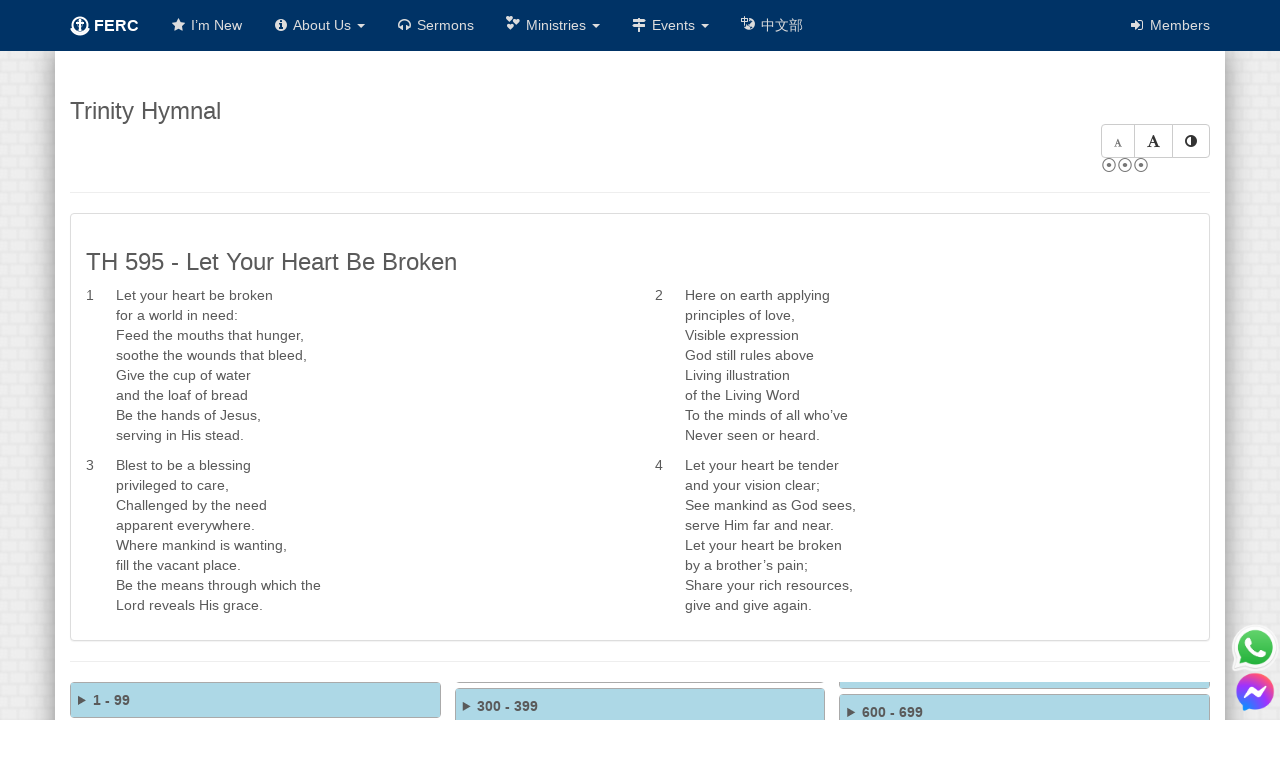

--- FILE ---
content_type: text/html; charset=utf-8
request_url: https://ferc.org.sg/hymns/595
body_size: 23066
content:
<!DOCTYPE html><html><head><meta charset="utf-8"><meta name="description" content="FERC is a Reformed Church in Singapore. Our beliefs are summarised by the Three Forms of Unity. We believe the Bible to be our sole authority, and that it is inspired by God and is therefore without error."><meta name="keywords" content="Reformed Church in Singapore, Reformed, Church, Bible, King James Version, KJV, Jesus Christ"><meta name="viewport" content="width=device-width, initial-scale=1"><meta property="fb:app_id" content="1589961267900076"><meta property="fb:admins" content=""><meta property="og:title" content="First Evangelical Reformed Church"><meta property="og:url" content="https://ferc.org.sg"><meta property="og:image" content="https://ferc.org.sg/images/FERC.jpg"><meta property="og:description" content="Holding forth the Word of Life - Philippians 2:16a"><meta property="og:type" content="website"><link rel="stylesheet" href="https://stackpath.bootstrapcdn.com/bootstrap/3.4.1/css/bootstrap.min.css" integrity="sha384-HSMxcRTRxnN+Bdg0JdbxYKrThecOKuH5zCYotlSAcp1+c8xmyTe9GYg1l9a69psu" crossorigin="anonymous"><link rel="stylesheet" href="https://maxcdn.bootstrapcdn.com/font-awesome/4.7.0/css/font-awesome.min.css" integrity="sha384-wvfXpqpZZVQGK6TAh5PVlGOfQNHSoD2xbE+QkPxCAFlNEevoEH3Sl0sibVcOQVnN" crossorigin="anonymous"><link rel="stylesheet" href="/stylesheets/site.css"><link rel="stylesheet" href="/stylesheets/carousel.css"><!--script(src="https://ajax.googleapis.com/ajax/libs/jquery/2.2.4/jquery.min.js")--><script src="https://cdnjs.cloudflare.com/ajax/libs/jquery/3.6.0/jquery.min.js"></script><script src="https://stackpath.bootstrapcdn.com/bootstrap/3.4.1/js/bootstrap.min.js" integrity="sha384-aJ21OjlMXNL5UyIl/XNwTMqvzeRMZH2w8c5cRVpzpU8Y5bApTppSuUkhZXN0VxHd" crossorigin="anonymous"></script><script src="/javascripts/scripts.js"></script><title>Trinity Hymnal</title><script>'use strict'
//- IE10Fix.js
if (navigator.userAgent.match(/IEMobile\/10\.0/)) {
   var msViewportStyle = document.createElement('style');
   msViewportStyle.appendChild(document.createTextNode('@-ms-viewport{width:auto!important}'));
   document.querySelector('head').appendChild(msViewportStyle);
}</script><style>.btn.num {
  width: 45px;
}
p.omitted { color: #999}
p.chorus {
  font-style: italic;
  overflow: hidden;
  padding-left: 60px;
}
.item {
  display: table;
  margin-bottom: 5px;
}
.num, .title {
  display: table-cell;
  vertical-align: middle;
}
.title { padding-left: 5px; }
p.stanza {
  overflow: hidden;
  padding-left: 30px;
}
.stanzaNumber {
  display: inline-block;
  transform: translateX(-30px);
  width: 0;
}
@media (min-width: 768px) {
  .list, .lyrics { column-count: 2; column-fill: balance-all}
}
@media (min-width: 991px) {
  .list, .lyrics { column-count: 3; column-fill:balance-all}
}

.night { background-color: #000; color: #fff}
.day { background-color: #fff; color: #000}

details {
  border: 1px solid #aaa;
  border-radius: 4px;
  padding: 0.5em 0.5em 0;
  margin-bottom: 0.5rem;
}

summary {
  display: list-item;
  cursor: pointer; 
  font-weight: bold;
  margin: -0.5em -0.5em 0;
  padding: 0.5em;
  background-color: lightblue;
}

details[open] {
  padding: 0.5em;
}

details[open] summary {
  border-bottom: 1px solid #aaa;
  margin-bottom: 0.5em;
}
</style><style>#rt2019div { animation-name: rt2019kf; animation-duration: 5s; animation-iteration-count: infinite; background: yellow; }
@keyframes rt2019kf {
  0% { background-color: #eb2227; }
  50% { background-color: orange; }
  100% { background-color: #eb2227; }
}
@font-face {
  font-family: "Emoji";
  src: url(https://raw.githack.com/googlefonts/noto-emoji/main/fonts/NotoColorEmoji.ttf) format("truetype");
}
.emoji { font-family: Emoji }</style></head><body><div class="navbar navbar-inverse navbar-fixed-top"><div class="container"><div class="navbar-header"><button class="navbar-toggle" type="button" data-toggle="collapse" data-target=".navbar-collapse" style="height: 34px;"><span style="display:table"><span class="sr-only">Toggle navigation</span><span style="color: white; display: table-cell; font-size: small; padding-right: 5px; vertical-align: middle;"><strong>Menu</strong></span><span style="display: table-cell;"><span class="icon-bar"></span><span class="icon-bar"></span><span class="icon-bar"></span></span></span></button><a class="navbar-brand" href="/"><div><img src="/images/smallcrest.png" style="height:20px;"><strong style="font-size:medium"> FERC</strong></div></a></div><div class="navbar-collapse collapse"><ul class="nav navbar-nav"><li><a href="/new"><span class="fa fa-star fa-fw hidden-sm"></span> I’m New</a></li><li class="dropdown"><a class="dropdown-toggle" href="#" data-toggle="dropdown"><span class="fa fa-info-circle fa-fw hidden-sm"></span> About Us  <span class="caret"></span></a><ul class="dropdown-menu"><li><a href="/about/us"><span class="fa fa-heart fa-fw"></span> Get To Know Us</a></li><li><a href="/about/office-bearers"><span class="fa FERCFont FERC-O fa-fw"></span> Office Bearers</a></li><li><a href="/about/worship"><span class="fa FERCFont FERC-W fa-fw"></span> Worship</a></li><li><a href="/about/crest"><span class="fa fa-circle fa-fw"></span> Church Crest</a></li><li><a href="/about/sister-churches"><span class="fa fa-star fa-fw"></span> Sister Churches</a></li><li><a href="/about/contact"><span class="fa fa-phone fa-fw"></span> Contact Us</a></li><li class="divider"></li><li><a href="/about/privacy"><span class="fa fa-gavel fa-fw"></span> Data Protection Policy</a></li></ul></li><li><a href="/sermons"><span class="fa fa-headphones fa-fw hidden-sm"></span> Sermons</a></li><li class="dropdown"><a class="dropdown-toggle" href="#" data-toggle="dropdown"><span class="fa FERCFont FERC-M fa-fw hidden-sm"></span> Ministries <span class="caret"></span></a><ul class="dropdown-menu"><li><a href="/ministries"><span class="fa FERCFont FERC-M fa-fw"></span> Ministries Overview</a></li><li class="divider"></li><li><a href="/ministries/bible-study"><span class="fa fa-book fa-fw"></span> Bible Study</a></li><li><a href="/ministries/chinese"><span class="fa FERCFont FERC-C fa-fw"></span> Chinese</a></li><li><a href="/ministries/covenant-instruction"><span class="fa FERCFont FERC-CI fa-fw"></span> Covenant Instruction</a></li><li><a href="/ministries/follow-up"><span class="fa fa-handshake-o fa-fw"></span> Follow-Up &amp; Pastoral Wards</a></li><li><a href="/ministries/literature"><span class="fa fa-book fa-fw"></span> Literature</a></li><li><a href="/ministries/missions"><span class="fa fa-globe fa-fw"></span> Missions</a></li><li><a href="/ministries/young-people"><span class="fa fa-child fa-fw"></span> Young People</a></li><li class="divider"></li><li class="divider"></li><li><a href="/resources"><span class="fa fa-list-ul fa-fw"></span> Resources</a></li></ul></li><li class="dropdown"><a class="dropdown-toggle" href="#" data-toggle="dropdown"><span class="fa fa-map-signs fa-fw hidden-sm"></span> Events <span class="caret"></span></a><ul class="dropdown-menu"><li><a href="/calender"><span class="fa fa-star fa-fw"></span> 2026 Calendar</a></li><li><a href="/adult-ci"><span class="fa fa-star fa-fw"></span> Adult Covenant Instruction</a></li><li><a href="/goodfriday"><span class="fa fa-star fa-fw"></span> Good Friday Gospel Service</a></li><li><a href="/christmas"><span class="fa fa-star fa-fw"></span> Christmas Gospel Service </a></li><li><a href="/RefToday"><span class="fa fa-star fa-fw"></span> Reformation Today</a></li></ul></li><li><a href="/chinese"><span class="fa FERCFont FERC-C fa-fw hidden-sm"></span> 中文部</a></li><li class="divider"></li></ul><ul class="nav navbar-nav navbar-right"><li><a href="/members"><span class="fa fa-sign-in fa-fw hidden-sm"></span> Members</a></li></ul></div></div></div><div style="height: 50px;"></div><div class="container body-content" style="padding-top: 8px;"><!--**START**--><h3 class="page-header">Trinity Hymnal<div style="text-align:right"><div style="display:inline-block;text-align:left"><div class="btn-group"><button class="btn btn-default" onclick="smaller()"><small><small class="fa fa-font"></small></small></button><button class="btn btn-default" onclick="bigger()"><span class="fa fa-font"></span></button><button class="btn btn-default" onclick="switchColors();"><span class="fa fa-adjust"></span></button></div><p class="small sizeBar"></p></div></div></h3><!-- `selected` is a string--><div class="panel panel-default"><div class="panel-body day-night"><h3>TH 595 - Let Your Heart Be Broken</h3><div class="row resizeable"><div class="col-xs-12 col-lg-6"><p class="stanza"><span class="stanzaNumber">1</span>Let your heart be broken<br>for a world in need:<br>Feed the mouths that hunger,<br>soothe the wounds that bleed,<br>Give the cup of water<br>and the loaf of bread<br>Be the hands of Jesus,<br>serving in His stead.<br></p></div><div class="col-xs-12 col-lg-6"><p class="stanza"><span class="stanzaNumber">2</span>Here on earth applying<br>principles of love,<br>Visible expression<br>God still rules above<br>Living illustration<br>of the Living Word<br>To the minds of all who’ve<br>Never seen or heard.<br></p></div><div class="col-xs-12 col-lg-6"><p class="stanza"><span class="stanzaNumber">3</span>Blest to be a blessing<br>privileged to care,<br>Challenged by the need<br>apparent everywhere.<br>Where mankind is wanting,<br>fill the vacant place.<br>Be the means through which the<br>Lord reveals His grace.<br></p></div><div class="col-xs-12 col-lg-6"><p class="stanza"><span class="stanzaNumber">4</span>Let your heart be tender<br>and your vision clear;<br>See mankind as God sees,<br>serve Him far and near.<br>Let your heart be broken<br>by a brother’s pain;<br>Share your rich resources,<br>give and give again.<br></p></div></div></div></div><hr><div class="list"><details> <summary>1 - 99</summary><div class="item"><div class="num"><a class="num btn btn-default btn-sm mr-1" href="/hymns/1">1</a></div><div class="title">All People That on Earth Do Dwell</div></div><div class="item"><div class="num"><a class="num btn btn-default btn-sm mr-1" href="/hymns/2">2</a></div><div class="title">O Worship the King</div></div><div class="item"><div class="num"><a class="num btn btn-default btn-sm mr-1" href="/hymns/3">3</a></div><div class="title">Give to Our God Immortal Praise <span class="fa fa-music fa-fw"></span></div></div><div class="item"><div class="num"><a class="num btn btn-default btn-sm mr-1" href="/hymns/4">4</a></div><div class="title">All Praise to God, Who Reigns Above</div></div><div class="item"><div class="num"><a class="num btn btn-default btn-sm mr-1" href="/hymns/5">5</a></div><div class="title">God, My King, Thy Might Confessing</div></div><div class="item"><div class="num"><a class="num btn btn-default btn-sm mr-1" href="/hymns/6">6</a></div><div class="title">O Come My Soul, Bess Thou The Lord <span class="fa fa-music fa-fw"></span></div></div><div class="item"><div class="num"><a class="num btn btn-default btn-sm mr-1" href="/hymns/7">7</a></div><div class="title">From All That Dwell below the Skies <span class="fa fa-music fa-fw"></span></div></div><div class="item"><div class="num"><a class="num btn btn-default btn-sm mr-1" href="/hymns/8">8</a></div><div class="title">Mighty God, While Angels Bless You</div></div><div class="item"><div class="num"><a class="num btn btn-default btn-sm mr-1" href="/hymns/9">9</a></div><div class="title">All You That Fear Jehovah’s Name</div></div><div class="item"><div class="num"><a class="num btn btn-default btn-sm mr-1" href="/hymns/10">10</a></div><div class="title">Hallelujah! Hallelujah!</div></div><div class="item"><div class="num"><a class="num btn btn-default btn-sm mr-1" href="/hymns/11">11</a></div><div class="title">Now Blessed Be the Lord Our God</div></div><div class="item"><div class="num"><a class="num btn btn-default btn-sm mr-1" href="/hymns/12">12</a></div><div class="title">Exalt the Lord, His Praise Proclaim <span class="fa fa-music fa-fw"></span></div></div><div class="item"><div class="num"><a class="num btn btn-default btn-sm mr-1" href="/hymns/13">13</a></div><div class="title">O Come, Let Us Sing to the Lord</div></div><div class="item"><div class="num"><a class="num btn btn-default btn-sm mr-1" href="/hymns/14">14</a></div><div class="title">New Songs of Celebration Render</div></div><div class="item"><div class="num"><a class="num btn btn-default btn-sm mr-1" href="/hymns/15">15</a></div><div class="title">Stand Up and Bless the Lord <span class="fa fa-music fa-fw"></span></div></div><div class="item"><div class="num"><a class="num btn btn-default btn-sm mr-1" href="/hymns/16">16</a></div><div class="title">Come, Let Us Sing unto the Lord</div></div><div class="item"><div class="num"><a class="num btn btn-default btn-sm mr-1" href="/hymns/17">17</a></div><div class="title">Praise the Lord: Ye Heavens Adore Him</div></div><div class="item"><div class="num"><a class="num btn btn-default btn-sm mr-1" href="/hymns/18">18</a></div><div class="title">You Holy Angels Bright <span class="fa fa-music fa-fw"></span></div></div><div class="item"><div class="num"><a class="num btn btn-default btn-sm mr-1" href="/hymns/19">19</a></div><div class="title">Thee We Adore, Eternal Lord!</div></div><div class="item"><div class="num"><a class="num btn btn-default btn-sm mr-1" href="/hymns/20">20</a></div><div class="title">Let All the World in Every Corner Sing</div></div><div class="item"><div class="num"><a class="num btn btn-default btn-sm mr-1" href="/hymns/21">21</a></div><div class="title">Sing Praise to the Lord!</div></div><div class="item"><div class="num"><a class="num btn btn-default btn-sm mr-1" href="/hymns/22">22</a></div><div class="title">O That I Had a Thousand Voices</div></div><div class="item"><div class="num"><a class="num btn btn-default btn-sm mr-1" href="/hymns/23">23</a></div><div class="title">God of Gods, We Sound His Praises</div></div><div class="item"><div class="num"><a class="num btn btn-default btn-sm mr-1" href="/hymns/24">24</a></div><div class="title">Vast the Immensity, Mirror of Majesty</div></div><div class="item"><div class="num"><a class="num btn btn-default btn-sm mr-1" href="/hymns/25">25</a></div><div class="title">O Light That Knew No Dawn</div></div><div class="item"><div class="num"><a class="num btn btn-default btn-sm mr-1" href="/hymns/26">26</a></div><div class="title">Tell out, my soul, the greatness of the Lord</div></div><div class="item"><div class="num"><a class="num btn btn-default btn-sm mr-1" href="/hymns/27">27</a></div><div class="title">Great God, How Infinite Art Thou!</div></div><div class="item"><div class="num"><a class="num btn btn-default btn-sm mr-1" href="/hymns/28">28</a></div><div class="title">O God, the Rock of Ages</div></div><div class="item"><div class="num"><a class="num btn btn-default btn-sm mr-1" href="/hymns/29">29</a></div><div class="title">The Lord Has Heard and Answered Prayer</div></div><div class="item"><div class="num"><a class="num btn btn-default btn-sm mr-1" href="/hymns/30">30</a></div><div class="title">Our God, Our Help in Ages Past <span class="fa fa-music fa-fw"></span></div></div><div class="item"><div class="num"><a class="num btn btn-default btn-sm mr-1" href="/hymns/31">31</a></div><div class="title">Have You Not Known, Have You Not Heard</div></div><div class="item"><div class="num"><a class="num btn btn-default btn-sm mr-1" href="/hymns/32">32</a></div><div class="title">Great is Thy Faithfulness <span class="fa fa-music fa-fw"></span></div></div><div class="item"><div class="num"><a class="num btn btn-default btn-sm mr-1" href="/hymns/33">33</a></div><div class="title">Let us, with a gladsome mind</div></div><div class="item"><div class="num"><a class="num btn btn-default btn-sm mr-1" href="/hymns/34">34</a></div><div class="title">The God of Abraham Praise</div></div><div class="item"><div class="num"><a class="num btn btn-default btn-sm mr-1" href="/hymns/35">35</a></div><div class="title">My God, how wonderful thou art</div></div><div class="item"><div class="num"><a class="num btn btn-default btn-sm mr-1" href="/hymns/36">36</a></div><div class="title">Lord, thou hast searched me</div></div><div class="item"><div class="num"><a class="num btn btn-default btn-sm mr-1" href="/hymns/37">37</a></div><div class="title">All That I Am I Owe to Thee</div></div><div class="item"><div class="num"><a class="num btn btn-default btn-sm mr-1" href="/hymns/38">38</a></div><div class="title">Immortal, Invisible, God Only Wise</div></div><div class="item"><div class="num"><a class="num btn btn-default btn-sm mr-1" href="/hymns/39">39</a></div><div class="title">O God, most holy are your ways</div></div><div class="item"><div class="num"><a class="num btn btn-default btn-sm mr-1" href="/hymns/40">40</a></div><div class="title">God Is Our Refuge and Our Strength</div></div><div class="item"><div class="num"><a class="num btn btn-default btn-sm mr-1" href="/hymns/41">41</a></div><div class="title">The praises of thy wonders, Lord</div></div><div class="item"><div class="num"><a class="num btn btn-default btn-sm mr-1" href="/hymns/43">43</a></div><div class="title">You righteous, in the Lord rejoice</div></div><div class="item"><div class="num"><a class="num btn btn-default btn-sm mr-1" href="/hymns/44">44</a></div><div class="title">How Great Thou Art <span class="fa fa-music fa-fw"></span></div></div><div class="item"><div class="num"><a class="num btn btn-default btn-sm mr-1" href="/hymns/45">45</a></div><div class="title">Now unto Jehovah, Ye Sons of the Mighty</div></div><div class="item"><div class="num"><a class="num btn btn-default btn-sm mr-1" href="/hymns/46">46</a></div><div class="title">Round the Lord in Glory Seated <span class="fa fa-music fa-fw"></span></div></div><div class="item"><div class="num"><a class="num btn btn-default btn-sm mr-1" href="/hymns/47">47</a></div><div class="title">God the Lord is King</div></div><div class="item"><div class="num"><a class="num btn btn-default btn-sm mr-1" href="/hymns/48">48</a></div><div class="title">O Lord Most High, with All My Heart <span class="fa fa-music fa-fw"></span></div></div><div class="item"><div class="num"><a class="num btn btn-default btn-sm mr-1" href="/hymns/49">49</a></div><div class="title">O Lord, Thou Judge of All the Earth</div></div><div class="item"><div class="num"><a class="num btn btn-default btn-sm mr-1" href="/hymns/50">50</a></div><div class="title">O Lord, be thou my helper true</div></div><div class="item"><div class="num"><a class="num btn btn-default btn-sm mr-1" href="/hymns/51">51</a></div><div class="title">O Jehovah, Hear My Words</div></div><div class="item"><div class="num"><a class="num btn btn-default btn-sm mr-1" href="/hymns/52">52</a></div><div class="title">O Praise the Lord! O Thank the Lord!</div></div><div class="item"><div class="num"><a class="num btn btn-default btn-sm mr-1" href="/hymns/53">53</a></div><div class="title">Praise to the Lord, the Almighty <span class="fa fa-music fa-fw"></span></div></div><div class="item"><div class="num"><a class="num btn btn-default btn-sm mr-1" href="/hymns/54">54</a></div><div class="title">Hallelujah! Raise, O Raise</div></div><div class="item"><div class="num"><a class="num btn btn-default btn-sm mr-1" href="/hymns/55">55</a></div><div class="title">To God Be the Glory</div></div><div class="item"><div class="num"><a class="num btn btn-default btn-sm mr-1" href="/hymns/56">56</a></div><div class="title">When All Your Mercies, O My God</div></div><div class="item"><div class="num"><a class="num btn btn-default btn-sm mr-1" href="/hymns/57">57</a></div><div class="title">Hallelujah, Praise Jehovah, O My Soul</div></div><div class="item"><div class="num"><a class="num btn btn-default btn-sm mr-1" href="/hymns/58">58</a></div><div class="title">O Splendor of God’s Glory Bright</div></div><div class="item"><div class="num"><a class="num btn btn-default btn-sm mr-1" href="/hymns/59">59</a></div><div class="title">Forever Settled in the Heavens</div></div><div class="item"><div class="num"><a class="num btn btn-default btn-sm mr-1" href="/hymns/60">60</a></div><div class="title">Thy Mercy and Thy Truth, O Lord</div></div><div class="item"><div class="num"><a class="num btn btn-default btn-sm mr-1" href="/hymns/61">61</a></div><div class="title">O God, No Longer Hold Thy Peace</div></div><div class="item"><div class="num"><a class="num btn btn-default btn-sm mr-1" href="/hymns/62">62</a></div><div class="title">Sing to the Lord, Sing His Praise</div></div><div class="item"><div class="num"><a class="num btn btn-default btn-sm mr-1" href="/hymns/63">63</a></div><div class="title">Jehovah Reigns; Let Earth Be Glad</div></div><div class="item"><div class="num"><a class="num btn btn-default btn-sm mr-1" href="/hymns/64">64</a></div><div class="title">God, the Lord, a King Remaineth</div></div><div class="item"><div class="num"><a class="num btn btn-default btn-sm mr-1" href="/hymns/65">65</a></div><div class="title">Before Jehovah’s Awesome Throne</div></div><div class="item"><div class="num"><a class="num btn btn-default btn-sm mr-1" href="/hymns/66">66</a></div><div class="title">God Is Known among His People</div></div><div class="item"><div class="num"><a class="num btn btn-default btn-sm mr-1" href="/hymns/67">67</a></div><div class="title">Not unto Us, O Lord of Heaven</div></div><div class="item"><div class="num"><a class="num btn btn-default btn-sm mr-1" href="/hymns/68">68</a></div><div class="title">The Earth, with All That Dwell Therein</div></div><div class="item"><div class="num"><a class="num btn btn-default btn-sm mr-1" href="/hymns/69">69</a></div><div class="title">Thy God Reigneth!</div></div><div class="item"><div class="num"><a class="num btn btn-default btn-sm mr-1" href="/hymns/70">70</a></div><div class="title">With Glory Clad, with Strength Arrayed</div></div><div class="item"><div class="num"><a class="num btn btn-default btn-sm mr-1" href="/hymns/71">71</a></div><div class="title">Stand Up, O God, Be Present Now</div></div><div class="item"><div class="num"><a class="num btn btn-default btn-sm mr-1" href="/hymns/72">72</a></div><div class="title">Amid the Fears That Oppress Our Day</div></div><div class="item"><div class="num"><a class="num btn btn-default btn-sm mr-1" href="/hymns/73">73</a></div><div class="title">Rejoice, All People, Homage Give</div></div><div class="item"><div class="num"><a class="num btn btn-default btn-sm mr-1" href="/hymns/74">74</a></div><div class="title">God is Working His Purpose Out</div></div><div class="item"><div class="num"><a class="num btn btn-default btn-sm mr-1" href="/hymns/75">75</a></div><div class="title">O Father, You Are Sovereign</div></div><div class="item"><div class="num"><a class="num btn btn-default btn-sm mr-1" href="/hymns/76">76</a></div><div class="title">Praise, My Soul, the King of Heaven</div></div><div class="item"><div class="num"><a class="num btn btn-default btn-sm mr-1" href="/hymns/77">77</a></div><div class="title">Praise, My Soul, the King of Heaven</div></div><div class="item"><div class="num"><a class="num btn btn-default btn-sm mr-1" href="/hymns/78">78</a></div><div class="title">O Bless the Lord, My Soul</div></div><div class="item"><div class="num"><a class="num btn btn-default btn-sm mr-1" href="/hymns/80">80</a></div><div class="title">Lord, with Glowing Heart I’d Praise Thee</div></div><div class="item"><div class="num"><a class="num btn btn-default btn-sm mr-1" href="/hymns/81">81</a></div><div class="title">O Love of God, How Strong and True</div></div><div class="item"><div class="num"><a class="num btn btn-default btn-sm mr-1" href="/hymns/82">82</a></div><div class="title">Great God of Wonders!</div></div><div class="item"><div class="num"><a class="num btn btn-default btn-sm mr-1" href="/hymns/83">83</a></div><div class="title">O Praise the Lord, For He Is Good</div></div><div class="item"><div class="num"><a class="num btn btn-default btn-sm mr-1" href="/hymns/84">84</a></div><div class="title">Under the Care of My God, the Almighty</div></div><div class="item"><div class="num"><a class="num btn btn-default btn-sm mr-1" href="/hymns/85">85</a></div><div class="title">The Lord’s My Shepherd, I’ll Not Want</div></div><div class="item"><div class="num"><a class="num btn btn-default btn-sm mr-1" href="/hymns/86">86</a></div><div class="title">The Lord’s My Shepherd, I’ll Not Want</div></div><div class="item"><div class="num"><a class="num btn btn-default btn-sm mr-1" href="/hymns/87">87</a></div><div class="title">The Lord’s My Shepherd, I’ll Not Want</div></div><div class="item"><div class="num"><a class="num btn btn-default btn-sm mr-1" href="/hymns/88">88</a></div><div class="title">With Grateful Heart My Thanks I Bring</div></div><div class="item"><div class="num"><a class="num btn btn-default btn-sm mr-1" href="/hymns/90">90</a></div><div class="title">The Man Who Once Has Found Abode</div></div><div class="item"><div class="num"><a class="num btn btn-default btn-sm mr-1" href="/hymns/91">91</a></div><div class="title">Bow Down Thine Ear, O Lord, and Hear</div></div><div class="item"><div class="num"><a class="num btn btn-default btn-sm mr-1" href="/hymns/92">92</a></div><div class="title">A Mighty Fortress Is Our God <span class="fa fa-music fa-fw"></span></div></div><div class="item"><div class="num"><a class="num btn btn-default btn-sm mr-1" href="/hymns/93">93</a></div><div class="title">The Tender Love a Father Has</div></div><div class="item"><div class="num"><a class="num btn btn-default btn-sm mr-1" href="/hymns/94">94</a></div><div class="title">How Firm A Foundation <span class="fa fa-music fa-fw"></span></div></div><div class="item"><div class="num"><a class="num btn btn-default btn-sm mr-1" href="/hymns/95">95</a></div><div class="title">Though Troubles Assail Us</div></div><div class="item"><div class="num"><a class="num btn btn-default btn-sm mr-1" href="/hymns/96">96</a></div><div class="title">Unto the Hills</div></div><div class="item"><div class="num"><a class="num btn btn-default btn-sm mr-1" href="/hymns/97">97</a></div><div class="title">We Praise You, O God, Our Redeemer, Creator</div></div><div class="item"><div class="num"><a class="num btn btn-default btn-sm mr-1" href="/hymns/98">98</a></div><div class="title">Now Thank We All Our God</div></div><div class="item"><div class="num"><a class="num btn btn-default btn-sm mr-1" href="/hymns/99">99</a></div><div class="title">My Song Forever Shall Record</div></div></details><details> <summary>100 - 199</summary><div class="item"><div class="num"><a class="num btn btn-default btn-sm mr-1" href="/hymns/100">100</a></div><div class="title">Holy, Holy, Holy! <span class="fa fa-music fa-fw"></span></div></div><div class="item"><div class="num"><a class="num btn btn-default btn-sm mr-1" href="/hymns/101">101</a></div><div class="title">Come, Thou Almighty King</div></div><div class="item"><div class="num"><a class="num btn btn-default btn-sm mr-1" href="/hymns/102">102</a></div><div class="title">All Glory Be to Thee, Most High</div></div><div class="item"><div class="num"><a class="num btn btn-default btn-sm mr-1" href="/hymns/103">103</a></div><div class="title">Holy God, We Praise Your Name</div></div><div class="item"><div class="num"><a class="num btn btn-default btn-sm mr-1" href="/hymns/105">105</a></div><div class="title">O God, We Praise Thee</div></div><div class="item"><div class="num"><a class="num btn btn-default btn-sm mr-1" href="/hymns/106">106</a></div><div class="title">Father, Father of All Things <span class="fa fa-music fa-fw"></span></div></div><div class="item"><div class="num"><a class="num btn btn-default btn-sm mr-1" href="/hymns/107">107</a></div><div class="title">Praise Ye the Father!</div></div><div class="item"><div class="num"><a class="num btn btn-default btn-sm mr-1" href="/hymns/108">108</a></div><div class="title">Whate’er My God Ordains Is Right</div></div><div class="item"><div class="num"><a class="num btn btn-default btn-sm mr-1" href="/hymns/109">109</a></div><div class="title">Lord, My Weak Thought in Vain Would Climb</div></div><div class="item"><div class="num"><a class="num btn btn-default btn-sm mr-1" href="/hymns/110">110</a></div><div class="title">Hallelujah, Praise Jehovah</div></div><div class="item"><div class="num"><a class="num btn btn-default btn-sm mr-1" href="/hymns/111">111</a></div><div class="title">This Is My Father’s World</div></div><div class="item"><div class="num"><a class="num btn btn-default btn-sm mr-1" href="/hymns/112">112</a></div><div class="title">Praise Ye, Praise Ye the Lord</div></div><div class="item"><div class="num"><a class="num btn btn-default btn-sm mr-1" href="/hymns/113">113</a></div><div class="title">The Heavens Declare Thy Glory</div></div><div class="item"><div class="num"><a class="num btn btn-default btn-sm mr-1" href="/hymns/114">114</a></div><div class="title">Lord, Our Lord, Thy Glorious Name</div></div><div class="item"><div class="num"><a class="num btn btn-default btn-sm mr-1" href="/hymns/115">115</a></div><div class="title">All Creatures of Our God and King</div></div><div class="item"><div class="num"><a class="num btn btn-default btn-sm mr-1" href="/hymns/116">116</a></div><div class="title">For the Beauty of the Earth</div></div><div class="item"><div class="num"><a class="num btn btn-default btn-sm mr-1" href="/hymns/117">117</a></div><div class="title">The Spacious Firmament on High</div></div><div class="item"><div class="num"><a class="num btn btn-default btn-sm mr-1" href="/hymns/118">118</a></div><div class="title">Come, Sound His Praise Abroad</div></div><div class="item"><div class="num"><a class="num btn btn-default btn-sm mr-1" href="/hymns/119">119</a></div><div class="title">I Sing the Almighty Power of God <span class="fa fa-music fa-fw"></span></div></div><div class="item"><div class="num"><a class="num btn btn-default btn-sm mr-1" href="/hymns/120">120</a></div><div class="title">All Things Bright and Beautiful</div></div><div class="item"><div class="num"><a class="num btn btn-default btn-sm mr-1" href="/hymns/121">121</a></div><div class="title">Praise Him, Praise Him, Praise Him</div></div><div class="item"><div class="num"><a class="num btn btn-default btn-sm mr-1" href="/hymns/122">122</a></div><div class="title">God, All Nature Sings Thy Glory <span class="fa fa-music fa-fw"></span></div></div><div class="item"><div class="num"><a class="num btn btn-default btn-sm mr-1" href="/hymns/124">124</a></div><div class="title">Praise the Lord our God, praise the Lord!</div></div><div class="item"><div class="num"><a class="num btn btn-default btn-sm mr-1" href="/hymns/125">125</a></div><div class="title">Let All Things Now Living</div></div><div class="item"><div class="num"><a class="num btn btn-default btn-sm mr-1" href="/hymns/126">126</a></div><div class="title">My Soul, Bless the Lord!</div></div><div class="item"><div class="num"><a class="num btn btn-default btn-sm mr-1" href="/hymns/127">127</a></div><div class="title">With Songs and Honors Sounding Loud</div></div><div class="item"><div class="num"><a class="num btn btn-default btn-sm mr-1" href="/hymns/128">128</a></div><div class="title">God Moves in a Mysterious Way</div></div><div class="item"><div class="num"><a class="num btn btn-default btn-sm mr-1" href="/hymns/129">129</a></div><div class="title">I Belong to Jesus</div></div><div class="item"><div class="num"><a class="num btn btn-default btn-sm mr-1" href="/hymns/130">130</a></div><div class="title">Showers of Blessing</div></div><div class="item"><div class="num"><a class="num btn btn-default btn-sm mr-1" href="/hymns/131">131</a></div><div class="title">Children of the Heavenly Father</div></div><div class="item"><div class="num"><a class="num btn btn-default btn-sm mr-1" href="/hymns/132">132</a></div><div class="title">O Rejoice in the Lord</div></div><div class="item"><div class="num"><a class="num btn btn-default btn-sm mr-1" href="/hymns/133">133</a></div><div class="title">God, Who Made the Earth</div></div><div class="item"><div class="num"><a class="num btn btn-default btn-sm mr-1" href="/hymns/134">134</a></div><div class="title">God Will Take Care of You <span class="fa fa-music fa-fw"></span></div></div><div class="item"><div class="num"><a class="num btn btn-default btn-sm mr-1" href="/hymns/135">135</a></div><div class="title">God Sees the Little Sparrow Fall</div></div><div class="item"><div class="num"><a class="num btn btn-default btn-sm mr-1" href="/hymns/136">136</a></div><div class="title">Thy Word Have I Hid in My Heart</div></div><div class="item"><div class="num"><a class="num btn btn-default btn-sm mr-1" href="/hymns/137">137</a></div><div class="title">Holy Bible, Book Divine</div></div><div class="item"><div class="num"><a class="num btn btn-default btn-sm mr-1" href="/hymns/138">138</a></div><div class="title">The Heavens Declare Your Glory, Lord</div></div><div class="item"><div class="num"><a class="num btn btn-default btn-sm mr-1" href="/hymns/139">139</a></div><div class="title">Your Word Is like a Garden, Lord</div></div><div class="item"><div class="num"><a class="num btn btn-default btn-sm mr-1" href="/hymns/140">140</a></div><div class="title">O Word of God Incarnate</div></div><div class="item"><div class="num"><a class="num btn btn-default btn-sm mr-1" href="/hymns/141">141</a></div><div class="title">God, in the Gospel of His Son</div></div><div class="item"><div class="num"><a class="num btn btn-default btn-sm mr-1" href="/hymns/142">142</a></div><div class="title">Lord, Thy Word Abideth</div></div><div class="item"><div class="num"><a class="num btn btn-default btn-sm mr-1" href="/hymns/143">143</a></div><div class="title">How Precious Is the Book Divine <span class="fa fa-music fa-fw"></span></div></div><div class="item"><div class="num"><a class="num btn btn-default btn-sm mr-1" href="/hymns/144">144</a></div><div class="title">Father of Mercies, in Your Word <span class="fa fa-music fa-fw"></span></div></div><div class="item"><div class="num"><a class="num btn btn-default btn-sm mr-1" href="/hymns/145">145</a></div><div class="title">The Spirit Breathes upon the Word <span class="fa fa-music fa-fw"></span></div></div><div class="item"><div class="num"><a class="num btn btn-default btn-sm mr-1" href="/hymns/146">146</a></div><div class="title">Break Thou the Bread of Life</div></div><div class="item"><div class="num"><a class="num btn btn-default btn-sm mr-1" href="/hymns/147">147</a></div><div class="title">O God of Light, Your Word, a Lamp Unfailing</div></div><div class="item"><div class="num"><a class="num btn btn-default btn-sm mr-1" href="/hymns/148">148</a></div><div class="title">How Shall the Young Direct Their Way?</div></div><div class="item"><div class="num"><a class="num btn btn-default btn-sm mr-1" href="/hymns/149">149</a></div><div class="title">Teach Me, O Lord, Your Way of Truth</div></div><div class="item"><div class="num"><a class="num btn btn-default btn-sm mr-1" href="/hymns/150">150</a></div><div class="title">Law of God Is Good and Wise</div></div><div class="item"><div class="num"><a class="num btn btn-default btn-sm mr-1" href="/hymns/151">151</a></div><div class="title">Jehovah’s Perfect Law</div></div><div class="item"><div class="num"><a class="num btn btn-default btn-sm mr-1" href="/hymns/152">152</a></div><div class="title">The Law of the Lord is Perfect</div></div><div class="item"><div class="num"><a class="num btn btn-default btn-sm mr-1" href="/hymns/153">153</a></div><div class="title">Most Perfect Is the Law of God</div></div><div class="item"><div class="num"><a class="num btn btn-default btn-sm mr-1" href="/hymns/154">154</a></div><div class="title">Thou Art the Way <span class="fa fa-music fa-fw"></span></div></div><div class="item"><div class="num"><a class="num btn btn-default btn-sm mr-1" href="/hymns/155">155</a></div><div class="title">O Love, How Deep, How Broad, How High</div></div><div class="item"><div class="num"><a class="num btn btn-default btn-sm mr-1" href="/hymns/156">156</a></div><div class="title">O Lord, How Shall I Meet You</div></div><div class="item"><div class="num"><a class="num btn btn-default btn-sm mr-1" href="/hymns/157">157</a></div><div class="title">None Other Lamb, None Other Name</div></div><div class="item"><div class="num"><a class="num btn btn-default btn-sm mr-1" href="/hymns/158">158</a></div><div class="title">None Other Lamb, None Other Name</div></div><div class="item"><div class="num"><a class="num btn btn-default btn-sm mr-1" href="/hymns/159">159</a></div><div class="title">O Savior, Precious Savior</div></div><div class="item"><div class="num"><a class="num btn btn-default btn-sm mr-1" href="/hymns/160">160</a></div><div class="title">Shepherd of Tender Youth</div></div><div class="item"><div class="num"><a class="num btn btn-default btn-sm mr-1" href="/hymns/161">161</a></div><div class="title">O Christ, Our Hope, Our Heart’s Desire</div></div><div class="item"><div class="num"><a class="num btn btn-default btn-sm mr-1" href="/hymns/162">162</a></div><div class="title">Of the Father’s Love Begotten</div></div><div class="item"><div class="num"><a class="num btn btn-default btn-sm mr-1" href="/hymns/163">163</a></div><div class="title">At the Name of Jesus</div></div><div class="item"><div class="num"><a class="num btn btn-default btn-sm mr-1" href="/hymns/164">164</a></div><div class="title">O for a Thousand Tongues to Sing <span class="fa fa-music fa-fw"></span></div></div><div class="item"><div class="num"><a class="num btn btn-default btn-sm mr-1" href="/hymns/165">165</a></div><div class="title">Ye Servants of God, Your Master Proclaim</div></div><div class="item"><div class="num"><a class="num btn btn-default btn-sm mr-1" href="/hymns/167">167</a></div><div class="title">When Morning Gilds the Skies</div></div><div class="item"><div class="num"><a class="num btn btn-default btn-sm mr-1" href="/hymns/168">168</a></div><div class="title">I Greet Thee, Who My Sure Redeemer Art</div></div><div class="item"><div class="num"><a class="num btn btn-default btn-sm mr-1" href="/hymns/169">169</a></div><div class="title">My Heart Does Overflow</div></div><div class="item"><div class="num"><a class="num btn btn-default btn-sm mr-1" href="/hymns/170">170</a></div><div class="title">Fairest Lord Jesus</div></div><div class="item"><div class="num"><a class="num btn btn-default btn-sm mr-1" href="/hymns/171">171</a></div><div class="title">Fairest Lord Jesus</div></div><div class="item"><div class="num"><a class="num btn btn-default btn-sm mr-1" href="/hymns/172">172</a></div><div class="title">Let Us Love and Sing and Wonder</div></div><div class="item"><div class="num"><a class="num btn btn-default btn-sm mr-1" href="/hymns/173">173</a></div><div class="title">Praise Him! Praise Him!</div></div><div class="item"><div class="num"><a class="num btn btn-default btn-sm mr-1" href="/hymns/174">174</a></div><div class="title">O Christ, Our King, Creator, Lord</div></div><div class="item"><div class="num"><a class="num btn btn-default btn-sm mr-1" href="/hymns/175">175</a></div><div class="title">A Wonderful Savior Is Jesus My Lord <span class="fa fa-music fa-fw"></span></div></div><div class="item"><div class="num"><a class="num btn btn-default btn-sm mr-1" href="/hymns/176">176</a></div><div class="title">Hail, Thou Once Despised Jesus! <span class="fa fa-music fa-fw"></span></div></div><div class="item"><div class="num"><a class="num btn btn-default btn-sm mr-1" href="/hymns/177">177</a></div><div class="title">O Could I Speak the Matchless Worth</div></div><div class="item"><div class="num"><a class="num btn btn-default btn-sm mr-1" href="/hymns/178">178</a></div><div class="title">There Is No Name So Sweet on Earth</div></div><div class="item"><div class="num"><a class="num btn btn-default btn-sm mr-1" href="/hymns/179">179</a></div><div class="title">Hallelujah! Thine the Glory</div></div><div class="item"><div class="num"><a class="num btn btn-default btn-sm mr-1" href="/hymns/180">180</a></div><div class="title">I Will Sing the Wondrous Story</div></div><div class="item"><div class="num"><a class="num btn btn-default btn-sm mr-1" href="/hymns/181">181</a></div><div class="title">We Come, O Christ, to You <span class="fa fa-music fa-fw"></span></div></div><div class="item"><div class="num"><a class="num btn btn-default btn-sm mr-1" href="/hymns/182">182</a></div><div class="title">My Song Is Love Unknown</div></div><div class="item"><div class="num"><a class="num btn btn-default btn-sm mr-1" href="/hymns/183">183</a></div><div class="title">Awake, My Soul, in Joyful Lays</div></div><div class="item"><div class="num"><a class="num btn btn-default btn-sm mr-1" href="/hymns/184">184</a></div><div class="title">The King of Love My Shepherd Is</div></div><div class="item"><div class="num"><a class="num btn btn-default btn-sm mr-1" href="/hymns/185">185</a></div><div class="title">Majestic Sweetness Sits Enthroned</div></div><div class="item"><div class="num"><a class="num btn btn-default btn-sm mr-1" href="/hymns/186">186</a></div><div class="title">One There Is, above All Others</div></div><div class="item"><div class="num"><a class="num btn btn-default btn-sm mr-1" href="/hymns/187">187</a></div><div class="title">There Were Ninety and Nine</div></div><div class="item"><div class="num"><a class="num btn btn-default btn-sm mr-1" href="/hymns/188">188</a></div><div class="title">Jesus, I Am Resting, Resting</div></div><div class="item"><div class="num"><a class="num btn btn-default btn-sm mr-1" href="/hymns/189">189</a></div><div class="title">Jesus Loves Me, This I Know</div></div><div class="item"><div class="num"><a class="num btn btn-default btn-sm mr-1" href="/hymns/190">190</a></div><div class="title">I Think When I Read That Sweet Story of Old</div></div><div class="item"><div class="num"><a class="num btn btn-default btn-sm mr-1" href="/hymns/191">191</a></div><div class="title">I Am So Glad That Our Father in Heaven</div></div><div class="item"><div class="num"><a class="num btn btn-default btn-sm mr-1" href="/hymns/192">192</a></div><div class="title">I Am Jesus’ Little Lamb</div></div><div class="item"><div class="num"><a class="num btn btn-default btn-sm mr-1" href="/hymns/193">193</a></div><div class="title">Let All Mortal Flesh Keep Silence <span class="fa fa-music fa-fw"></span></div></div><div class="item"><div class="num"><a class="num btn btn-default btn-sm mr-1" href="/hymns/194">194</a></div><div class="title">O Come, O Come, Emmanuel</div></div><div class="item"><div class="num"><a class="num btn btn-default btn-sm mr-1" href="/hymns/195">195</a></div><div class="title">Joy to the World! The Lord is Come <span class="fa fa-music fa-fw"></span></div></div><div class="item"><div class="num"><a class="num btn btn-default btn-sm mr-1" href="/hymns/196">196</a></div><div class="title">Come, Thou Long-Expected Jesus</div></div><div class="item"><div class="num"><a class="num btn btn-default btn-sm mr-1" href="/hymns/197">197</a></div><div class="title">Comfort, Comfort Ye My People</div></div><div class="item"><div class="num"><a class="num btn btn-default btn-sm mr-1" href="/hymns/198">198</a></div><div class="title">Lift Up Your Heads, Ye Mighty Gates!</div></div><div class="item"><div class="num"><a class="num btn btn-default btn-sm mr-1" href="/hymns/199">199</a></div><div class="title">See, amid the Winter’s Snow</div></div></details><details> <summary>200 - 299</summary><div class="item"><div class="num"><a class="num btn btn-default btn-sm mr-1" href="/hymns/200">200</a></div><div class="title">It Came upon the Midnight Clear</div></div><div class="item"><div class="num"><a class="num btn btn-default btn-sm mr-1" href="/hymns/201">201</a></div><div class="title">O Little Town of Bethlehem</div></div><div class="item"><div class="num"><a class="num btn btn-default btn-sm mr-1" href="/hymns/202">202</a></div><div class="title">O Little Town of Bethlehem</div></div><div class="item"><div class="num"><a class="num btn btn-default btn-sm mr-1" href="/hymns/203">203</a></div><div class="title">Hark! The Herald Angels Sing <span class="fa fa-music fa-fw"></span></div></div><div class="item"><div class="num"><a class="num btn btn-default btn-sm mr-1" href="/hymns/204">204</a></div><div class="title">Away in a Manger</div></div><div class="item"><div class="num"><a class="num btn btn-default btn-sm mr-1" href="/hymns/205">205</a></div><div class="title">Away in a Manger</div></div><div class="item"><div class="num"><a class="num btn btn-default btn-sm mr-1" href="/hymns/206">206</a></div><div class="title">Brightest and Best of the Sons of the Morning</div></div><div class="item"><div class="num"><a class="num btn btn-default btn-sm mr-1" href="/hymns/207">207</a></div><div class="title">Good Christian Men, Rejoice</div></div><div class="item"><div class="num"><a class="num btn btn-default btn-sm mr-1" href="/hymns/208">208</a></div><div class="title">O Come, All Ye faithful</div></div><div class="item"><div class="num"><a class="num btn btn-default btn-sm mr-1" href="/hymns/209">209</a></div><div class="title">Christians, Awake, Salute the Happy Morn</div></div><div class="item"><div class="num"><a class="num btn btn-default btn-sm mr-1" href="/hymns/210">210</a></div><div class="title">Silent Night! Holy Night!</div></div><div class="item"><div class="num"><a class="num btn btn-default btn-sm mr-1" href="/hymns/211">211</a></div><div class="title">God Rest You Merry, Gentlemen <span class="fa fa-music fa-fw"></span></div></div><div class="item"><div class="num"><a class="num btn btn-default btn-sm mr-1" href="/hymns/212">212</a></div><div class="title">Within a Crib My Savior Lay</div></div><div class="item"><div class="num"><a class="num btn btn-default btn-sm mr-1" href="/hymns/213">213</a></div><div class="title">What Child Is This <span class="fa fa-music fa-fw"></span></div></div><div class="item"><div class="num"><a class="num btn btn-default btn-sm mr-1" href="/hymns/214">214</a></div><div class="title">Angels We Have Heard on High</div></div><div class="item"><div class="num"><a class="num btn btn-default btn-sm mr-1" href="/hymns/215">215</a></div><div class="title">While by the Sheep we Watched at Night</div></div><div class="item"><div class="num"><a class="num btn btn-default btn-sm mr-1" href="/hymns/216">216</a></div><div class="title">Infant Holy, Infant Lowly</div></div><div class="item"><div class="num"><a class="num btn btn-default btn-sm mr-1" href="/hymns/217">217</a></div><div class="title">All My Heart This Night Rejoices</div></div><div class="item"><div class="num"><a class="num btn btn-default btn-sm mr-1" href="/hymns/218">218</a></div><div class="title">Angels, from the Realms of Glory</div></div><div class="item"><div class="num"><a class="num btn btn-default btn-sm mr-1" href="/hymns/219">219</a></div><div class="title">All Praise to Thee, Eternal Lord</div></div><div class="item"><div class="num"><a class="num btn btn-default btn-sm mr-1" href="/hymns/220">220</a></div><div class="title">From Heaven High I Come to You</div></div><div class="item"><div class="num"><a class="num btn btn-default btn-sm mr-1" href="/hymns/221">221</a></div><div class="title">Lo, How a Rose E’er Blooming</div></div><div class="item"><div class="num"><a class="num btn btn-default btn-sm mr-1" href="/hymns/222">222</a></div><div class="title">While Shepherds Watched Their Flocks</div></div><div class="item"><div class="num"><a class="num btn btn-default btn-sm mr-1" href="/hymns/223">223</a></div><div class="title">While Shepherds Watched Their Flocks</div></div><div class="item"><div class="num"><a class="num btn btn-default btn-sm mr-1" href="/hymns/224">224</a></div><div class="title">Go, Tell It on the Mountain</div></div><div class="item"><div class="num"><a class="num btn btn-default btn-sm mr-1" href="/hymns/225">225</a></div><div class="title">Once in Royal David’s City</div></div><div class="item"><div class="num"><a class="num btn btn-default btn-sm mr-1" href="/hymns/226">226</a></div><div class="title">As with Gladness Men of Old</div></div><div class="item"><div class="num"><a class="num btn btn-default btn-sm mr-1" href="/hymns/227">227</a></div><div class="title">On Christmas Night All Christians Sing</div></div><div class="item"><div class="num"><a class="num btn btn-default btn-sm mr-1" href="/hymns/228">228</a></div><div class="title">Saw You Never, in the Twilight</div></div><div class="item"><div class="num"><a class="num btn btn-default btn-sm mr-1" href="/hymns/229">229</a></div><div class="title">Gentle Mary Laid Her Child</div></div><div class="item"><div class="num"><a class="num btn btn-default btn-sm mr-1" href="/hymns/230">230</a></div><div class="title">Thou Who Wast Rich beyond All Splendor</div></div><div class="item"><div class="num"><a class="num btn btn-default btn-sm mr-1" href="/hymns/233">233</a></div><div class="title">To Us a Child of Hope Is Born</div></div><div class="item"><div class="num"><a class="num btn btn-default btn-sm mr-1" href="/hymns/234">234</a></div><div class="title">Tell Me the Story of Jesus</div></div><div class="item"><div class="num"><a class="num btn btn-default btn-sm mr-1" href="/hymns/235">235</a></div><div class="title">All Glory, Laud, and Honor</div></div><div class="item"><div class="num"><a class="num btn btn-default btn-sm mr-1" href="/hymns/236">236</a></div><div class="title">When His Salvation Bringing</div></div><div class="item"><div class="num"><a class="num btn btn-default btn-sm mr-1" href="/hymns/237">237</a></div><div class="title">Ride On, Ride On in Majesty!</div></div><div class="item"><div class="num"><a class="num btn btn-default btn-sm mr-1" href="/hymns/238">238</a></div><div class="title">My Dear Redeemer and My Lord <span class="fa fa-music fa-fw"></span></div></div><div class="item"><div class="num"><a class="num btn btn-default btn-sm mr-1" href="/hymns/239">239</a></div><div class="title">Who Is This, So Weak and Helpless</div></div><div class="item"><div class="num"><a class="num btn btn-default btn-sm mr-1" href="/hymns/241">241</a></div><div class="title">Thou Dost Reign on High</div></div><div class="item"><div class="num"><a class="num btn btn-default btn-sm mr-1" href="/hymns/242">242</a></div><div class="title">Not All the Blood of Beasts <span class="fa fa-music fa-fw"></span></div></div><div class="item"><div class="num"><a class="num btn btn-default btn-sm mr-1" href="/hymns/243">243</a></div><div class="title">Praise the Savior Now and Ever</div></div><div class="item"><div class="num"><a class="num btn btn-default btn-sm mr-1" href="/hymns/244">244</a></div><div class="title">He Was Wounded for Our Transgressions <span class="fa fa-music fa-fw"></span></div></div><div class="item"><div class="num"><a class="num btn btn-default btn-sm mr-1" href="/hymns/245">245</a></div><div class="title">As Jacob with Travel Was Weary One Day</div></div><div class="item"><div class="num"><a class="num btn btn-default btn-sm mr-1" href="/hymns/246">246</a></div><div class="title">Man of Sorrows! What a Name</div></div><div class="item"><div class="num"><a class="num btn btn-default btn-sm mr-1" href="/hymns/247">247</a></div><div class="title">O Sacred Head, Now Wounded</div></div><div class="item"><div class="num"><a class="num btn btn-default btn-sm mr-1" href="/hymns/248">248</a></div><div class="title">Ah, Holy Jesus, How Hast Thou Offended</div></div><div class="item"><div class="num"><a class="num btn btn-default btn-sm mr-1" href="/hymns/249">249</a></div><div class="title">’Tis Midnight; and on Olive’s Brow</div></div><div class="item"><div class="num"><a class="num btn btn-default btn-sm mr-1" href="/hymns/250">250</a></div><div class="title">Throned upon the Awful Tree</div></div><div class="item"><div class="num"><a class="num btn btn-default btn-sm mr-1" href="/hymns/251">251</a></div><div class="title">Beneath the Cross of Jesus</div></div><div class="item"><div class="num"><a class="num btn btn-default btn-sm mr-1" href="/hymns/252">252</a></div><div class="title">When I Survey the Wondrous Cross</div></div><div class="item"><div class="num"><a class="num btn btn-default btn-sm mr-1" href="/hymns/253">253</a></div><div class="title">There Is a Fountain Filled with Blood</div></div><div class="item"><div class="num"><a class="num btn btn-default btn-sm mr-1" href="/hymns/254">254</a></div><div class="title">Alas! And Did My Savior Bleed</div></div><div class="item"><div class="num"><a class="num btn btn-default btn-sm mr-1" href="/hymns/255">255</a></div><div class="title">O Jesus, We Adore Thee</div></div><div class="item"><div class="num"><a class="num btn btn-default btn-sm mr-1" href="/hymns/256">256</a></div><div class="title">There Is a Green Hill Far Away</div></div><div class="item"><div class="num"><a class="num btn btn-default btn-sm mr-1" href="/hymns/257">257</a></div><div class="title">Stricken, Smitten, and Afflicted</div></div><div class="item"><div class="num"><a class="num btn btn-default btn-sm mr-1" href="/hymns/258">258</a></div><div class="title">Sweet the Moments, Rich in Blessing</div></div><div class="item"><div class="num"><a class="num btn btn-default btn-sm mr-1" href="/hymns/259">259</a></div><div class="title">Hark! the Voice of Love and Mercy <span class="fa fa-music fa-fw"></span></div></div><div class="item"><div class="num"><a class="num btn btn-default btn-sm mr-1" href="/hymns/260">260</a></div><div class="title">Were You There?</div></div><div class="item"><div class="num"><a class="num btn btn-default btn-sm mr-1" href="/hymns/261">261</a></div><div class="title">What Wondrous Love Is This</div></div><div class="item"><div class="num"><a class="num btn btn-default btn-sm mr-1" href="/hymns/262">262</a></div><div class="title">O Come and Mourn with Me Awhile</div></div><div class="item"><div class="num"><a class="num btn btn-default btn-sm mr-1" href="/hymns/263">263</a></div><div class="title">Lift High the Cross</div></div><div class="item"><div class="num"><a class="num btn btn-default btn-sm mr-1" href="/hymns/264">264</a></div><div class="title">Jesus, Keep Me near the Cross</div></div><div class="item"><div class="num"><a class="num btn btn-default btn-sm mr-1" href="/hymns/265">265</a></div><div class="title">Come, Ye Faithful, Raise the Strain</div></div><div class="item"><div class="num"><a class="num btn btn-default btn-sm mr-1" href="/hymns/266">266</a></div><div class="title">Come, Ye Faithful, Raise the Strain</div></div><div class="item"><div class="num"><a class="num btn btn-default btn-sm mr-1" href="/hymns/267">267</a></div><div class="title">The Day of Resurrection!</div></div><div class="item"><div class="num"><a class="num btn btn-default btn-sm mr-1" href="/hymns/268">268</a></div><div class="title">Welcome, Happy Morning!</div></div><div class="item"><div class="num"><a class="num btn btn-default btn-sm mr-1" href="/hymns/269">269</a></div><div class="title">Welcome, Happy Morning!</div></div><div class="item"><div class="num"><a class="num btn btn-default btn-sm mr-1" href="/hymns/270">270</a></div><div class="title">Good Christian Men, Rejoice and Sing!</div></div><div class="item"><div class="num"><a class="num btn btn-default btn-sm mr-1" href="/hymns/271">271</a></div><div class="title">Sing, Choirs of New Jerusalem</div></div><div class="item"><div class="num"><a class="num btn btn-default btn-sm mr-1" href="/hymns/272">272</a></div><div class="title">O Sons and Daughters, Let Us Sing</div></div><div class="item"><div class="num"><a class="num btn btn-default btn-sm mr-1" href="/hymns/273">273</a></div><div class="title">Jesus Christ is Risen Today</div></div><div class="item"><div class="num"><a class="num btn btn-default btn-sm mr-1" href="/hymns/274">274</a></div><div class="title">Thine Be the Glory</div></div><div class="item"><div class="num"><a class="num btn btn-default btn-sm mr-1" href="/hymns/275">275</a></div><div class="title">The Strife is O’er, the Battle Done</div></div><div class="item"><div class="num"><a class="num btn btn-default btn-sm mr-1" href="/hymns/276">276</a></div><div class="title">Up from the Grave He Arose</div></div><div class="item"><div class="num"><a class="num btn btn-default btn-sm mr-1" href="/hymns/277">277</a></div><div class="title">Christ the Lord Is Risen Today</div></div><div class="item"><div class="num"><a class="num btn btn-default btn-sm mr-1" href="/hymns/278">278</a></div><div class="title">That Easter Day with Joy Was Bright</div></div><div class="item"><div class="num"><a class="num btn btn-default btn-sm mr-1" href="/hymns/279">279</a></div><div class="title">Christ Jesus Lay in Death’s Strong Bands</div></div><div class="item"><div class="num"><a class="num btn btn-default btn-sm mr-1" href="/hymns/281">281</a></div><div class="title">I Know That My Redeemer Lives— Glory, Hallelujah!</div></div><div class="item"><div class="num"><a class="num btn btn-default btn-sm mr-1" href="/hymns/282">282</a></div><div class="title">Lift Up, Lift Up Your Voices Now</div></div><div class="item"><div class="num"><a class="num btn btn-default btn-sm mr-1" href="/hymns/283">283</a></div><div class="title">Alleluia! Alleluia!</div></div><div class="item"><div class="num"><a class="num btn btn-default btn-sm mr-1" href="/hymns/284">284</a></div><div class="title">This Joyful Eastertide</div></div><div class="item"><div class="num"><a class="num btn btn-default btn-sm mr-1" href="/hymns/285">285</a></div><div class="title">Jesus, Lord, Redeemer</div></div><div class="item"><div class="num"><a class="num btn btn-default btn-sm mr-1" href="/hymns/286">286</a></div><div class="title">Worship Christ, the Risen King! <span class="fa fa-music fa-fw"></span></div></div><div class="item"><div class="num"><a class="num btn btn-default btn-sm mr-1" href="/hymns/287">287</a></div><div class="title">Morning Sun</div></div><div class="item"><div class="num"><a class="num btn btn-default btn-sm mr-1" href="/hymns/288">288</a></div><div class="title">Jesus Christ Has Triumphed Now</div></div><div class="item"><div class="num"><a class="num btn btn-default btn-sm mr-1" href="/hymns/289">289</a></div><div class="title">A Hymn of Glory Let Us Sing</div></div><div class="item"><div class="num"><a class="num btn btn-default btn-sm mr-1" href="/hymns/290">290</a></div><div class="title">Hail the Day That Sees Him Rise</div></div><div class="item"><div class="num"><a class="num btn btn-default btn-sm mr-1" href="/hymns/291">291</a></div><div class="title">See, the Conqueror Mounts in Triumph</div></div><div class="item"><div class="num"><a class="num btn btn-default btn-sm mr-1" href="/hymns/293">293</a></div><div class="title">Golden Harps Are Sounding</div></div><div class="item"><div class="num"><a class="num btn btn-default btn-sm mr-1" href="/hymns/294">294</a></div><div class="title">The Golden Gates Are Lifted Up</div></div><div class="item"><div class="num"><a class="num btn btn-default btn-sm mr-1" href="/hymns/295">295</a></div><div class="title">Crown Him with Many Crowns</div></div><div class="item"><div class="num"><a class="num btn btn-default btn-sm mr-1" href="/hymns/296">296</a></div><div class="title">All Hail the Power of Jesus’ Name!</div></div><div class="item"><div class="num"><a class="num btn btn-default btn-sm mr-1" href="/hymns/297">297</a></div><div class="title">All Hail the Power of Jesus’ Name!</div></div><div class="item"><div class="num"><a class="num btn btn-default btn-sm mr-1" href="/hymns/298">298</a></div><div class="title">The Head That Once Was Crowned with Thorns</div></div><div class="item"><div class="num"><a class="num btn btn-default btn-sm mr-1" href="/hymns/299">299</a></div><div class="title">Look, Ye Saints, the Sight Is Glorious</div></div></details><details> <summary>300 - 399</summary><div class="item"><div class="num"><a class="num btn btn-default btn-sm mr-1" href="/hymns/300">300</a></div><div class="title">Blessing and Honor and Glory and Power</div></div><div class="item"><div class="num"><a class="num btn btn-default btn-sm mr-1" href="/hymns/301">301</a></div><div class="title">Join All the Glorious Names</div></div><div class="item"><div class="num"><a class="num btn btn-default btn-sm mr-1" href="/hymns/302">302</a></div><div class="title">Come, Christians, Join to Sing</div></div><div class="item"><div class="num"><a class="num btn btn-default btn-sm mr-1" href="/hymns/303">303</a></div><div class="title">Blessed Jesus, at Your Word</div></div><div class="item"><div class="num"><a class="num btn btn-default btn-sm mr-1" href="/hymns/304">304</a></div><div class="title">I Heard the Voice of Jesus Say <span class="fa fa-music fa-fw"></span></div></div><div class="item"><div class="num"><a class="num btn btn-default btn-sm mr-1" href="/hymns/305">305</a></div><div class="title">Arise, My Soul, Arise</div></div><div class="item"><div class="num"><a class="num btn btn-default btn-sm mr-1" href="/hymns/306">306</a></div><div class="title">Jesus, My Great High Priest</div></div><div class="item"><div class="num"><a class="num btn btn-default btn-sm mr-1" href="/hymns/307">307</a></div><div class="title">Nothing but the Blood</div></div><div class="item"><div class="num"><a class="num btn btn-default btn-sm mr-1" href="/hymns/308">308</a></div><div class="title">Jesus Paid It All <span class="fa fa-music fa-fw"></span></div></div><div class="item"><div class="num"><a class="num btn btn-default btn-sm mr-1" href="/hymns/309">309</a></div><div class="title">Rejoice, the Lord Is King</div></div><div class="item"><div class="num"><a class="num btn btn-default btn-sm mr-1" href="/hymns/310">310</a></div><div class="title">Rejoice, the Lord Is King</div></div><div class="item"><div class="num"><a class="num btn btn-default btn-sm mr-1" href="/hymns/311">311</a></div><div class="title">Hail to the Lord’s Anointed <span class="fa fa-music fa-fw"></span></div></div><div class="item"><div class="num"><a class="num btn btn-default btn-sm mr-1" href="/hymns/312">312</a></div><div class="title">O God, Your Judgments Give the King</div></div><div class="item"><div class="num"><a class="num btn btn-default btn-sm mr-1" href="/hymns/313">313</a></div><div class="title">Unto My Lord Jehovah Said</div></div><div class="item"><div class="num"><a class="num btn btn-default btn-sm mr-1" href="/hymns/314">314</a></div><div class="title">O Wherefore Do the Nations Rage</div></div><div class="item"><div class="num"><a class="num btn btn-default btn-sm mr-1" href="/hymns/315">315</a></div><div class="title">He Walks among the Golden Lamps</div></div><div class="item"><div class="num"><a class="num btn btn-default btn-sm mr-1" href="/hymns/316">316</a></div><div class="title">The Mighty God, the Lord</div></div><div class="item"><div class="num"><a class="num btn btn-default btn-sm mr-1" href="/hymns/317">317</a></div><div class="title">Wake, Awake, for Night is Flying</div></div><div class="item"><div class="num"><a class="num btn btn-default btn-sm mr-1" href="/hymns/318">318</a></div><div class="title">Lo! He Comes with Clouds Descending</div></div><div class="item"><div class="num"><a class="num btn btn-default btn-sm mr-1" href="/hymns/319">319</a></div><div class="title">Day of Judgment! Day of Wonders!</div></div><div class="item"><div class="num"><a class="num btn btn-default btn-sm mr-1" href="/hymns/320">320</a></div><div class="title">Rejoice, All Ye Believers</div></div><div class="item"><div class="num"><a class="num btn btn-default btn-sm mr-1" href="/hymns/321">321</a></div><div class="title">Great God, What Do I See and Hear!</div></div><div class="item"><div class="num"><a class="num btn btn-default btn-sm mr-1" href="/hymns/322">322</a></div><div class="title">O Quickly Come, Dread Judge of All</div></div><div class="item"><div class="num"><a class="num btn btn-default btn-sm mr-1" href="/hymns/323">323</a></div><div class="title">Ten Thousand Times Ten Thousand</div></div><div class="item"><div class="num"><a class="num btn btn-default btn-sm mr-1" href="/hymns/324">324</a></div><div class="title">Christ is Coming! <span class="fa fa-music fa-fw"></span></div></div><div class="item"><div class="num"><a class="num btn btn-default btn-sm mr-1" href="/hymns/325">325</a></div><div class="title">When He Cometh, When He Cometh</div></div><div class="item"><div class="num"><a class="num btn btn-default btn-sm mr-1" href="/hymns/326">326</a></div><div class="title">Thou Art Coming, O My Savior</div></div><div class="item"><div class="num"><a class="num btn btn-default btn-sm mr-1" href="/hymns/327">327</a></div><div class="title">One Day He’s Coming</div></div><div class="item"><div class="num"><a class="num btn btn-default btn-sm mr-1" href="/hymns/328">328</a></div><div class="title">My Lord, What a Mourning</div></div><div class="item"><div class="num"><a class="num btn btn-default btn-sm mr-1" href="/hymns/329">329</a></div><div class="title">Come, O Creator Spirit Blest</div></div><div class="item"><div class="num"><a class="num btn btn-default btn-sm mr-1" href="/hymns/330">330</a></div><div class="title">Holy Ghost, Dispel Our Sadness</div></div><div class="item"><div class="num"><a class="num btn btn-default btn-sm mr-1" href="/hymns/331">331</a></div><div class="title">Come, O Come, Thou Quickening Spirit</div></div><div class="item"><div class="num"><a class="num btn btn-default btn-sm mr-1" href="/hymns/332">332</a></div><div class="title">Come, Holy Spirit, Heavenly Dove <span class="fa fa-music fa-fw"></span></div></div><div class="item"><div class="num"><a class="num btn btn-default btn-sm mr-1" href="/hymns/333">333</a></div><div class="title">Gracious Spirit, Dove Divine</div></div><div class="item"><div class="num"><a class="num btn btn-default btn-sm mr-1" href="/hymns/334">334</a></div><div class="title">Breathe on Me, Breath of God</div></div><div class="item"><div class="num"><a class="num btn btn-default btn-sm mr-1" href="/hymns/335">335</a></div><div class="title">Gracious Spirit, Dwell with Me</div></div><div class="item"><div class="num"><a class="num btn btn-default btn-sm mr-1" href="/hymns/336">336</a></div><div class="title">Spirit, Strength of All the Weak</div></div><div class="item"><div class="num"><a class="num btn btn-default btn-sm mr-1" href="/hymns/337">337</a></div><div class="title">O Spirit of the Living God</div></div><div class="item"><div class="num"><a class="num btn btn-default btn-sm mr-1" href="/hymns/338">338</a></div><div class="title">Spirit of God, Descend upon My Heart</div></div><div class="item"><div class="num"><a class="num btn btn-default btn-sm mr-1" href="/hymns/339">339</a></div><div class="title">For Your Gift of God the Spirit <span class="fa fa-music fa-fw"></span></div></div><div class="item"><div class="num"><a class="num btn btn-default btn-sm mr-1" href="/hymns/340">340</a></div><div class="title">Come, Dearest Lord, Descend and Dwell</div></div><div class="item"><div class="num"><a class="num btn btn-default btn-sm mr-1" href="/hymns/341">341</a></div><div class="title">O Breath of Life, Come Sweeping through Us <span class="fa fa-music fa-fw"></span></div></div><div class="item"><div class="num"><a class="num btn btn-default btn-sm mr-1" href="/hymns/342">342</a></div><div class="title">Christ Is Made the Sure Foundation</div></div><div class="item"><div class="num"><a class="num btn btn-default btn-sm mr-1" href="/hymns/343">343</a></div><div class="title">Christ Is Made the Sure Foundation</div></div><div class="item"><div class="num"><a class="num btn btn-default btn-sm mr-1" href="/hymns/344">344</a></div><div class="title">O ’Twas a Joyful Sound to Hear</div></div><div class="item"><div class="num"><a class="num btn btn-default btn-sm mr-1" href="/hymns/345">345</a></div><div class="title">Glorious Things of Thee Are Spoken</div></div><div class="item"><div class="num"><a class="num btn btn-default btn-sm mr-1" href="/hymns/346">346</a></div><div class="title">Hail to the Brightness of Zion’s Glad Morning!</div></div><div class="item"><div class="num"><a class="num btn btn-default btn-sm mr-1" href="/hymns/347">347</a></div><div class="title">The Church’s One Foundation</div></div><div class="item"><div class="num"><a class="num btn btn-default btn-sm mr-1" href="/hymns/348">348</a></div><div class="title">Jesus, with Thy Church Abide</div></div><div class="item"><div class="num"><a class="num btn btn-default btn-sm mr-1" href="/hymns/349">349</a></div><div class="title">O Thou Who the Shepherd of Israel Art</div></div><div class="item"><div class="num"><a class="num btn btn-default btn-sm mr-1" href="/hymns/350">350</a></div><div class="title">Zion Stands by Hills Surrounded</div></div><div class="item"><div class="num"><a class="num btn btn-default btn-sm mr-1" href="/hymns/351">351</a></div><div class="title">Built on the Rock the Church Doth Stand</div></div><div class="item"><div class="num"><a class="num btn btn-default btn-sm mr-1" href="/hymns/352">352</a></div><div class="title">Renew Thy Church, Her Ministries Restore <span class="fa fa-music fa-fw"></span></div></div><div class="item"><div class="num"><a class="num btn btn-default btn-sm mr-1" href="/hymns/353">353</a></div><div class="title">I Love Thy Kingdom, Lord <span class="fa fa-music fa-fw"></span></div></div><div class="item"><div class="num"><a class="num btn btn-default btn-sm mr-1" href="/hymns/355">355</a></div><div class="title">We Are God’s People <span class="fa fa-music fa-fw"></span></div></div><div class="item"><div class="num"><a class="num btn btn-default btn-sm mr-1" href="/hymns/356">356</a></div><div class="title">How Beautiful the Sight</div></div><div class="item"><div class="num"><a class="num btn btn-default btn-sm mr-1" href="/hymns/357">357</a></div><div class="title">Let Our Choir New Anthems Raise</div></div><div class="item"><div class="num"><a class="num btn btn-default btn-sm mr-1" href="/hymns/358">358</a></div><div class="title">For All the Saints <span class="fa fa-music fa-fw"></span></div></div><div class="item"><div class="num"><a class="num btn btn-default btn-sm mr-1" href="/hymns/359">359</a></div><div class="title">Blest Be the Tie That Binds <span class="fa fa-music fa-fw"></span></div></div><div class="item"><div class="num"><a class="num btn btn-default btn-sm mr-1" href="/hymns/360">360</a></div><div class="title">When in His Might the Lord</div></div><div class="item"><div class="num"><a class="num btn btn-default btn-sm mr-1" href="/hymns/361">361</a></div><div class="title">O Praise Ye the Lord</div></div><div class="item"><div class="num"><a class="num btn btn-default btn-sm mr-1" href="/hymns/362">362</a></div><div class="title">O People Blest, Whose Sons in Youth</div></div><div class="item"><div class="num"><a class="num btn btn-default btn-sm mr-1" href="/hymns/363">363</a></div><div class="title">We Gather Together</div></div><div class="item"><div class="num"><a class="num btn btn-default btn-sm mr-1" href="/hymns/364">364</a></div><div class="title">Let Children Hear the Mighty Deeds</div></div><div class="item"><div class="num"><a class="num btn btn-default btn-sm mr-1" href="/hymns/365">365</a></div><div class="title">Unless the Lord the House Shall Build</div></div><div class="item"><div class="num"><a class="num btn btn-default btn-sm mr-1" href="/hymns/366">366</a></div><div class="title">My People, Give Ear, Attend to My Word</div></div><div class="item"><div class="num"><a class="num btn btn-default btn-sm mr-1" href="/hymns/367">367</a></div><div class="title">The Lord Will Come and Not Be Slow</div></div><div class="item"><div class="num"><a class="num btn btn-default btn-sm mr-1" href="/hymns/368">368</a></div><div class="title">The Ends of All the Earth Shall Hear</div></div><div class="item"><div class="num"><a class="num btn btn-default btn-sm mr-1" href="/hymns/369">369</a></div><div class="title">Shout, for the Blessed Jesus Reigns</div></div><div class="item"><div class="num"><a class="num btn btn-default btn-sm mr-1" href="/hymns/370">370</a></div><div class="title">Revive Thy Work, O Lord</div></div><div class="item"><div class="num"><a class="num btn btn-default btn-sm mr-1" href="/hymns/371">371</a></div><div class="title">O Lord of Hosts, How Lovely</div></div><div class="item"><div class="num"><a class="num btn btn-default btn-sm mr-1" href="/hymns/372">372</a></div><div class="title">Praise Waits for Thee in Zion</div></div><div class="item"><div class="num"><a class="num btn btn-default btn-sm mr-1" href="/hymns/373">373</a></div><div class="title">Within Your Temple, Lord</div></div><div class="item"><div class="num"><a class="num btn btn-default btn-sm mr-1" href="/hymns/374">374</a></div><div class="title">Arise, O Lord Our God, Arise</div></div><div class="item"><div class="num"><a class="num btn btn-default btn-sm mr-1" href="/hymns/375">375</a></div><div class="title">Lord of the Worlds Above</div></div><div class="item"><div class="num"><a class="num btn btn-default btn-sm mr-1" href="/hymns/376">376</a></div><div class="title">Open Now Thy Gates of Beauty</div></div><div class="item"><div class="num"><a class="num btn btn-default btn-sm mr-1" href="/hymns/377">377</a></div><div class="title">Jesus, Where’er Your People Meet <span class="fa fa-music fa-fw"></span></div></div><div class="item"><div class="num"><a class="num btn btn-default btn-sm mr-1" href="/hymns/378">378</a></div><div class="title">Here, O My Lord, I See Thee Face to Face</div></div><div class="item"><div class="num"><a class="num btn btn-default btn-sm mr-1" href="/hymns/379">379</a></div><div class="title">Lord Jesus Christ, Be Present Now</div></div><div class="item"><div class="num"><a class="num btn btn-default btn-sm mr-1" href="/hymns/380">380</a></div><div class="title">Father, Again in Jesus’ Name We Meet</div></div><div class="item"><div class="num"><a class="num btn btn-default btn-sm mr-1" href="/hymns/381">381</a></div><div class="title">Brethren, We Have Met to Worship <span class="fa fa-music fa-fw"></span></div></div><div class="item"><div class="num"><a class="num btn btn-default btn-sm mr-1" href="/hymns/382">382</a></div><div class="title">God Himself Is With Us</div></div><div class="item"><div class="num"><a class="num btn btn-default btn-sm mr-1" href="/hymns/383">383</a></div><div class="title">Almighty God, Your Word is Cast</div></div><div class="item"><div class="num"><a class="num btn btn-default btn-sm mr-1" href="/hymns/384">384</a></div><div class="title">Lord, Dismiss Us with Your Blessing</div></div><div class="item"><div class="num"><a class="num btn btn-default btn-sm mr-1" href="/hymns/385">385</a></div><div class="title">God Be with You Till We Meet Again</div></div><div class="item"><div class="num"><a class="num btn btn-default btn-sm mr-1" href="/hymns/386">386</a></div><div class="title">God Be with You Till We Meet Again</div></div><div class="item"><div class="num"><a class="num btn btn-default btn-sm mr-1" href="/hymns/387">387</a></div><div class="title">Now May He Who from the Dead</div></div><div class="item"><div class="num"><a class="num btn btn-default btn-sm mr-1" href="/hymns/388">388</a></div><div class="title">Savior, Again to Thy Dear Name We Raise</div></div><div class="item"><div class="num"><a class="num btn btn-default btn-sm mr-1" href="/hymns/389">389</a></div><div class="title">This Is the Day the Lord Has Made</div></div><div class="item"><div class="num"><a class="num btn btn-default btn-sm mr-1" href="/hymns/390">390</a></div><div class="title">Lord of Sabbath, Hear Us Pray</div></div><div class="item"><div class="num"><a class="num btn btn-default btn-sm mr-1" href="/hymns/391">391</a></div><div class="title">Safely through Another Week</div></div><div class="item"><div class="num"><a class="num btn btn-default btn-sm mr-1" href="/hymns/392">392</a></div><div class="title">O Day of Rest and Gladness <span class="fa fa-music fa-fw"></span></div></div><div class="item"><div class="num"><a class="num btn btn-default btn-sm mr-1" href="/hymns/393">393</a></div><div class="title">Come, Let Us Join with One Accord <span class="fa fa-music fa-fw"></span></div></div><div class="item"><div class="num"><a class="num btn btn-default btn-sm mr-1" href="/hymns/394">394</a></div><div class="title">This Day at Thy Creating Word</div></div><div class="item"><div class="num"><a class="num btn btn-default btn-sm mr-1" href="/hymns/395">395</a></div><div class="title">Awake, My soul, and with the Sun</div></div><div class="item"><div class="num"><a class="num btn btn-default btn-sm mr-1" href="/hymns/396">396</a></div><div class="title">Come, My Soul, Thou Must Be Waking</div></div><div class="item"><div class="num"><a class="num btn btn-default btn-sm mr-1" href="/hymns/397">397</a></div><div class="title">Light of Light, Enlighten Me</div></div><div class="item"><div class="num"><a class="num btn btn-default btn-sm mr-1" href="/hymns/398">398</a></div><div class="title">Christ, Whose Glory Fills the Skies</div></div><div class="item"><div class="num"><a class="num btn btn-default btn-sm mr-1" href="/hymns/399">399</a></div><div class="title">Lord, As the Day Begins</div></div></details><details> <summary>400 - 499</summary><div class="item"><div class="num"><a class="num btn btn-default btn-sm mr-1" href="/hymns/400">400</a></div><div class="title">O Bless Our God with One Accord</div></div><div class="item"><div class="num"><a class="num btn btn-default btn-sm mr-1" href="/hymns/401">401</a></div><div class="title">All Praise to Thee, My God, This Night</div></div><div class="item"><div class="num"><a class="num btn btn-default btn-sm mr-1" href="/hymns/402">402</a></div><div class="title">Abide with Me: Fast Falls the Eventide</div></div><div class="item"><div class="num"><a class="num btn btn-default btn-sm mr-1" href="/hymns/403">403</a></div><div class="title">Savior, Breathe an Evening Blessing</div></div><div class="item"><div class="num"><a class="num btn btn-default btn-sm mr-1" href="/hymns/404">404</a></div><div class="title">Sun of My soul, Thou Savior Dear</div></div><div class="item"><div class="num"><a class="num btn btn-default btn-sm mr-1" href="/hymns/405">405</a></div><div class="title">God, That Madest Earth and Heaven</div></div><div class="item"><div class="num"><a class="num btn btn-default btn-sm mr-1" href="/hymns/406">406</a></div><div class="title">Now the Day Is Over</div></div><div class="item"><div class="num"><a class="num btn btn-default btn-sm mr-1" href="/hymns/407">407</a></div><div class="title">The Day You Gave Us, Lord, Is Ended <span class="fa fa-music fa-fw"></span></div></div><div class="item"><div class="num"><a class="num btn btn-default btn-sm mr-1" href="/hymns/408">408</a></div><div class="title">Day Is Dying in the West</div></div><div class="item"><div class="num"><a class="num btn btn-default btn-sm mr-1" href="/hymns/409">409</a></div><div class="title">Softly Now the Light of Day</div></div><div class="item"><div class="num"><a class="num btn btn-default btn-sm mr-1" href="/hymns/410">410</a></div><div class="title">Lord Jesus Christ, Our Lord Most Dear</div></div><div class="item"><div class="num"><a class="num btn btn-default btn-sm mr-1" href="/hymns/411">411</a></div><div class="title">Shine Thou upon Us, Lord</div></div><div class="item"><div class="num"><a class="num btn btn-default btn-sm mr-1" href="/hymns/412">412</a></div><div class="title">See Israel’s Gentle Shepherd Stand</div></div><div class="item"><div class="num"><a class="num btn btn-default btn-sm mr-1" href="/hymns/413">413</a></div><div class="title">Our Children, Lord in Faith and Prayer</div></div><div class="item"><div class="num"><a class="num btn btn-default btn-sm mr-1" href="/hymns/414">414</a></div><div class="title">Dear Lord, Today Our Child</div></div><div class="item"><div class="num"><a class="num btn btn-default btn-sm mr-1" href="/hymns/415">415</a></div><div class="title">Baptized into Your Name Most Holy</div></div><div class="item"><div class="num"><a class="num btn btn-default btn-sm mr-1" href="/hymns/416">416</a></div><div class="title">Gracious Savior, Gentle Shepherd</div></div><div class="item"><div class="num"><a class="num btn btn-default btn-sm mr-1" href="/hymns/417">417</a></div><div class="title">A Little Child the Savior Came</div></div><div class="item"><div class="num"><a class="num btn btn-default btn-sm mr-1" href="/hymns/419">419</a></div><div class="title">In Your Arms, Lord Jesus Christ</div></div><div class="item"><div class="num"><a class="num btn btn-default btn-sm mr-1" href="/hymns/420">420</a></div><div class="title">At the Lamb’s High Feast We Sing</div></div><div class="item"><div class="num"><a class="num btn btn-default btn-sm mr-1" href="/hymns/421">421</a></div><div class="title">Soul, Adorn Yourself with Gladness</div></div><div class="item"><div class="num"><a class="num btn btn-default btn-sm mr-1" href="/hymns/422">422</a></div><div class="title">Twas on That Night When Doomed to Know</div></div><div class="item"><div class="num"><a class="num btn btn-default btn-sm mr-1" href="/hymns/423">423</a></div><div class="title">According to thy gracious word</div></div><div class="item"><div class="num"><a class="num btn btn-default btn-sm mr-1" href="/hymns/424">424</a></div><div class="title">Shepherd of Souls, Refresh and Bless</div></div><div class="item"><div class="num"><a class="num btn btn-default btn-sm mr-1" href="/hymns/425">425</a></div><div class="title">Bread of the World in Mercy Broken</div></div><div class="item"><div class="num"><a class="num btn btn-default btn-sm mr-1" href="/hymns/426">426</a></div><div class="title">“Till He Come”!</div></div><div class="item"><div class="num"><a class="num btn btn-default btn-sm mr-1" href="/hymns/427">427</a></div><div class="title">Amidst Us Our Beloved Stands</div></div><div class="item"><div class="num"><a class="num btn btn-default btn-sm mr-1" href="/hymns/428">428</a></div><div class="title">Not Worthy, Lord!</div></div><div class="item"><div class="num"><a class="num btn btn-default btn-sm mr-1" href="/hymns/429">429</a></div><div class="title">Let Thy Blood in Mercy Poured</div></div><div class="item"><div class="num"><a class="num btn btn-default btn-sm mr-1" href="/hymns/430">430</a></div><div class="title">I Hunger and I Thirst</div></div><div class="item"><div class="num"><a class="num btn btn-default btn-sm mr-1" href="/hymns/431">431</a></div><div class="title">A Parting Hymn We Sing</div></div><div class="item"><div class="num"><a class="num btn btn-default btn-sm mr-1" href="/hymns/432">432</a></div><div class="title">We Give Thee But Thine Own</div></div><div class="item"><div class="num"><a class="num btn btn-default btn-sm mr-1" href="/hymns/433">433</a></div><div class="title">O God of Mercy, God of Might</div></div><div class="item"><div class="num"><a class="num btn btn-default btn-sm mr-1" href="/hymns/434">434</a></div><div class="title">Lord, Thou Lov’st the Cheerful Giver</div></div><div class="item"><div class="num"><a class="num btn btn-default btn-sm mr-1" href="/hymns/436">436</a></div><div class="title">Zion, Founded on the Mountains</div></div><div class="item"><div class="num"><a class="num btn btn-default btn-sm mr-1" href="/hymns/437">437</a></div><div class="title">O God, to Us Show Mercy</div></div><div class="item"><div class="num"><a class="num btn btn-default btn-sm mr-1" href="/hymns/438">438</a></div><div class="title">All Lands, to God in Joyful Sounds</div></div><div class="item"><div class="num"><a class="num btn btn-default btn-sm mr-1" href="/hymns/439">439</a></div><div class="title">Christ Shall Have Dominion</div></div><div class="item"><div class="num"><a class="num btn btn-default btn-sm mr-1" href="/hymns/440">440</a></div><div class="title">Ye Christian Heralds, Go Proclaim</div></div><div class="item"><div class="num"><a class="num btn btn-default btn-sm mr-1" href="/hymns/441">441</a></div><div class="title">Jesus Shall Reign <span class="fa fa-music fa-fw"></span></div></div><div class="item"><div class="num"><a class="num btn btn-default btn-sm mr-1" href="/hymns/442">442</a></div><div class="title">Arise, O God</div></div><div class="item"><div class="num"><a class="num btn btn-default btn-sm mr-1" href="/hymns/443">443</a></div><div class="title">Hark! the Voice of Jesus Crying</div></div><div class="item"><div class="num"><a class="num btn btn-default btn-sm mr-1" href="/hymns/444">444</a></div><div class="title">O Zion, Haste, Your Mission High Fulfilling</div></div><div class="item"><div class="num"><a class="num btn btn-default btn-sm mr-1" href="/hymns/445">445</a></div><div class="title">Bring Them In</div></div><div class="item"><div class="num"><a class="num btn btn-default btn-sm mr-1" href="/hymns/446">446</a></div><div class="title">Fling Out the Banner! Let It Float</div></div><div class="item"><div class="num"><a class="num btn btn-default btn-sm mr-1" href="/hymns/447">447</a></div><div class="title">Christ for the World We Sing</div></div><div class="item"><div class="num"><a class="num btn btn-default btn-sm mr-1" href="/hymns/448">448</a></div><div class="title">We Have Heard the Joyful Sound</div></div><div class="item"><div class="num"><a class="num btn btn-default btn-sm mr-1" href="/hymns/449">449</a></div><div class="title">We Rest on Thee</div></div><div class="item"><div class="num"><a class="num btn btn-default btn-sm mr-1" href="/hymns/450">450</a></div><div class="title">So Send I You</div></div><div class="item"><div class="num"><a class="num btn btn-default btn-sm mr-1" href="/hymns/452">452</a></div><div class="title">Macedonia</div></div><div class="item"><div class="num"><a class="num btn btn-default btn-sm mr-1" href="/hymns/453">453</a></div><div class="title">All Authority and Power</div></div><div class="item"><div class="num"><a class="num btn btn-default btn-sm mr-1" href="/hymns/454">454</a></div><div class="title">Our God is Mighty, Worthy of All Praising</div></div><div class="item"><div class="num"><a class="num btn btn-default btn-sm mr-1" href="/hymns/455">455</a></div><div class="title">And Can It Be That I Should Gain <span class="fa fa-music fa-fw"></span></div></div><div class="item"><div class="num"><a class="num btn btn-default btn-sm mr-1" href="/hymns/456">456</a></div><div class="title">By Grace I’m Saved, Grace Free and Boundless</div></div><div class="item"><div class="num"><a class="num btn btn-default btn-sm mr-1" href="/hymns/457">457</a></div><div class="title">Come, Thou Fount of Every Blessing <span class="fa fa-music fa-fw"></span></div></div><div class="item"><div class="num"><a class="num btn btn-default btn-sm mr-1" href="/hymns/458">458</a></div><div class="title">What Tho’ I Cannot Break My Chain</div></div><div class="item"><div class="num"><a class="num btn btn-default btn-sm mr-1" href="/hymns/459">459</a></div><div class="title">I Am Not Skilled to Understand</div></div><div class="item"><div class="num"><a class="num btn btn-default btn-sm mr-1" href="/hymns/460">460</a></div><div class="title">Amazing Grace! <span class="fa fa-music fa-fw"></span></div></div><div class="item"><div class="num"><a class="num btn btn-default btn-sm mr-1" href="/hymns/461">461</a></div><div class="title">Not What My Hands Have Done <span class="fa fa-music fa-fw"></span></div></div><div class="item"><div class="num"><a class="num btn btn-default btn-sm mr-1" href="/hymns/462">462</a></div><div class="title">Grace! ’Tis a Charming Sound</div></div><div class="item"><div class="num"><a class="num btn btn-default btn-sm mr-1" href="/hymns/463">463</a></div><div class="title">A Debtor to Mercy Alone <span class="fa fa-music fa-fw"></span></div></div><div class="item"><div class="num"><a class="num btn btn-default btn-sm mr-1" href="/hymns/464">464</a></div><div class="title">I Was A Wandering Sheep</div></div><div class="item"><div class="num"><a class="num btn btn-default btn-sm mr-1" href="/hymns/465">465</a></div><div class="title">Marvelous Grace of Our Loving Lord</div></div><div class="item"><div class="num"><a class="num btn btn-default btn-sm mr-1" href="/hymns/466">466</a></div><div class="title">I Sought the Lord, and Afterward I Knew</div></div><div class="item"><div class="num"><a class="num btn btn-default btn-sm mr-1" href="/hymns/467">467</a></div><div class="title">Wonderful Grace of Jesus <span class="fa fa-music fa-fw"></span></div></div><div class="item"><div class="num"><a class="num btn btn-default btn-sm mr-1" href="/hymns/468">468</a></div><div class="title">My Faith Has Found a Resting Place <span class="fa fa-music fa-fw"></span></div></div><div class="item"><div class="num"><a class="num btn btn-default btn-sm mr-1" href="/hymns/469">469</a></div><div class="title">How Sweet and Awesome Is the Place <span class="fa fa-music fa-fw"></span></div></div><div class="item"><div class="num"><a class="num btn btn-default btn-sm mr-1" href="/hymns/470">470</a></div><div class="title">How Vast the Benefits Divine <span class="fa fa-music fa-fw"></span></div></div><div class="item"><div class="num"><a class="num btn btn-default btn-sm mr-1" href="/hymns/471">471</a></div><div class="title">’Tis Not That I Did Choose Thee</div></div><div class="item"><div class="num"><a class="num btn btn-default btn-sm mr-1" href="/hymns/472">472</a></div><div class="title">Come, Ye Sinners, Poor and Wretched <span class="fa fa-music fa-fw"></span></div></div><div class="item"><div class="num"><a class="num btn btn-default btn-sm mr-1" href="/hymns/473">473</a></div><div class="title">Jesus Sinners Doth Receive</div></div><div class="item"><div class="num"><a class="num btn btn-default btn-sm mr-1" href="/hymns/474">474</a></div><div class="title">Blow Ye the Trumpet, Blow!</div></div><div class="item"><div class="num"><a class="num btn btn-default btn-sm mr-1" href="/hymns/475">475</a></div><div class="title">Come to the Savior Now</div></div><div class="item"><div class="num"><a class="num btn btn-default btn-sm mr-1" href="/hymns/476">476</a></div><div class="title">The Light of the World Is Jesus <span class="fa fa-music fa-fw"></span></div></div><div class="item"><div class="num"><a class="num btn btn-default btn-sm mr-1" href="/hymns/477">477</a></div><div class="title">Are You Weary, Are You Languid</div></div><div class="item"><div class="num"><a class="num btn btn-default btn-sm mr-1" href="/hymns/478">478</a></div><div class="title">I Love to Tell the Story</div></div><div class="item"><div class="num"><a class="num btn btn-default btn-sm mr-1" href="/hymns/479">479</a></div><div class="title">Softly and Tenderly Jesus Is Calling</div></div><div class="item"><div class="num"><a class="num btn btn-default btn-sm mr-1" href="/hymns/480">480</a></div><div class="title">Come, for the Feast Is Spread <span class="fa fa-music fa-fw"></span></div></div><div class="item"><div class="num"><a class="num btn btn-default btn-sm mr-1" href="/hymns/481">481</a></div><div class="title">Turn Your Eyes upon Jesus</div></div><div class="item"><div class="num"><a class="num btn btn-default btn-sm mr-1" href="/hymns/482">482</a></div><div class="title">Come unto Me, Ye Weary</div></div><div class="item"><div class="num"><a class="num btn btn-default btn-sm mr-1" href="/hymns/483">483</a></div><div class="title">We Sing the Glorious Conquest</div></div><div class="item"><div class="num"><a class="num btn btn-default btn-sm mr-1" href="/hymns/484">484</a></div><div class="title">I Hear Thy Welcome Voice</div></div><div class="item"><div class="num"><a class="num btn btn-default btn-sm mr-1" href="/hymns/485">485</a></div><div class="title">O Thou That Hear’st When Sinners Cry</div></div><div class="item"><div class="num"><a class="num btn btn-default btn-sm mr-1" href="/hymns/486">486</a></div><div class="title">God, Be Merciful to Me</div></div><div class="item"><div class="num"><a class="num btn btn-default btn-sm mr-1" href="/hymns/487">487</a></div><div class="title">In Thy Wrath and Hot Displeasure</div></div><div class="item"><div class="num"><a class="num btn btn-default btn-sm mr-1" href="/hymns/488">488</a></div><div class="title">Remember Not, O God</div></div><div class="item"><div class="num"><a class="num btn btn-default btn-sm mr-1" href="/hymns/489">489</a></div><div class="title">Lord, Like the Publican I Stand</div></div><div class="item"><div class="num"><a class="num btn btn-default btn-sm mr-1" href="/hymns/490">490</a></div><div class="title">Out of the Deep I Call</div></div><div class="item"><div class="num"><a class="num btn btn-default btn-sm mr-1" href="/hymns/491">491</a></div><div class="title">Take Me, O My Father, Take Me</div></div><div class="item"><div class="num"><a class="num btn btn-default btn-sm mr-1" href="/hymns/492">492</a></div><div class="title">O Jesus, Thou Art Standing <span class="fa fa-music fa-fw"></span></div></div><div class="item"><div class="num"><a class="num btn btn-default btn-sm mr-1" href="/hymns/493">493</a></div><div class="title">We Have Not Known Thee As We Ought</div></div><div class="item"><div class="num"><a class="num btn btn-default btn-sm mr-1" href="/hymns/494">494</a></div><div class="title">Forgive Our Sins As We Forgive <span class="fa fa-music fa-fw"></span></div></div><div class="item"><div class="num"><a class="num btn btn-default btn-sm mr-1" href="/hymns/495">495</a></div><div class="title">No, Not Despariingly Come I to Thee</div></div><div class="item"><div class="num"><a class="num btn btn-default btn-sm mr-1" href="/hymns/496">496</a></div><div class="title">Kind and Merciful God, We Have Sinned <span class="fa fa-music fa-fw"></span></div></div><div class="item"><div class="num"><a class="num btn btn-default btn-sm mr-1" href="/hymns/497">497</a></div><div class="title">I Need Thee, Precious Jesus</div></div><div class="item"><div class="num"><a class="num btn btn-default btn-sm mr-1" href="/hymns/498">498</a></div><div class="title">Jesus! What a Friend for Sinners!</div></div><div class="item"><div class="num"><a class="num btn btn-default btn-sm mr-1" href="/hymns/499">499</a></div><div class="title">Rock of Ages, Cleft for Me <span class="fa fa-music fa-fw"></span></div></div></details><details> <summary>500 - 599</summary><div class="item"><div class="num"><a class="num btn btn-default btn-sm mr-1" href="/hymns/500">500</a></div><div class="title">Rock of Ages, Cleft for Me <span class="fa fa-music fa-fw"></span></div></div><div class="item"><div class="num"><a class="num btn btn-default btn-sm mr-1" href="/hymns/501">501</a></div><div class="title">Just As I Am, without One Plea</div></div><div class="item"><div class="num"><a class="num btn btn-default btn-sm mr-1" href="/hymns/502">502</a></div><div class="title">Just As I Am, without One Plea</div></div><div class="item"><div class="num"><a class="num btn btn-default btn-sm mr-1" href="/hymns/503">503</a></div><div class="title">Out of My Bondage, Sorrow, and Night</div></div><div class="item"><div class="num"><a class="num btn btn-default btn-sm mr-1" href="/hymns/504">504</a></div><div class="title">I Am Trusting Thee, Lord Jesus</div></div><div class="item"><div class="num"><a class="num btn btn-default btn-sm mr-1" href="/hymns/505">505</a></div><div class="title">I’m Not Ashamed to Own My Lord</div></div><div class="item"><div class="num"><a class="num btn btn-default btn-sm mr-1" href="/hymns/506">506</a></div><div class="title">As When the Hebrew Prophet Raised</div></div><div class="item"><div class="num"><a class="num btn btn-default btn-sm mr-1" href="/hymns/507">507</a></div><div class="title">Approach, My Soul, the Mercy Seat</div></div><div class="item"><div class="num"><a class="num btn btn-default btn-sm mr-1" href="/hymns/508">508</a></div><div class="title">Jesus, Lover of My Soul</div></div><div class="item"><div class="num"><a class="num btn btn-default btn-sm mr-1" href="/hymns/509">509</a></div><div class="title">Jesus, Lover of My Soul</div></div><div class="item"><div class="num"><a class="num btn btn-default btn-sm mr-1" href="/hymns/510">510</a></div><div class="title">Thou Hidden Source of Calm Repose</div></div><div class="item"><div class="num"><a class="num btn btn-default btn-sm mr-1" href="/hymns/511">511</a></div><div class="title">Jesus, and Shall It Ever Be</div></div><div class="item"><div class="num"><a class="num btn btn-default btn-sm mr-1" href="/hymns/512">512</a></div><div class="title">I Lay My Sins on Jesus</div></div><div class="item"><div class="num"><a class="num btn btn-default btn-sm mr-1" href="/hymns/513">513</a></div><div class="title">Blessed Lord, in Thee Is Refuge</div></div><div class="item"><div class="num"><a class="num btn btn-default btn-sm mr-1" href="/hymns/514">514</a></div><div class="title">For God So Loved the World</div></div><div class="item"><div class="num"><a class="num btn btn-default btn-sm mr-1" href="/hymns/515">515</a></div><div class="title">How Lovely Shines the Morning Star!</div></div><div class="item"><div class="num"><a class="num btn btn-default btn-sm mr-1" href="/hymns/516">516</a></div><div class="title">Jesus, I Live to Thee</div></div><div class="item"><div class="num"><a class="num btn btn-default btn-sm mr-1" href="/hymns/517">517</a></div><div class="title">I’ve Found a Friend, O Such a Friend!</div></div><div class="item"><div class="num"><a class="num btn btn-default btn-sm mr-1" href="/hymns/518">518</a></div><div class="title">Christ, of All My Hopes the Ground <span class="fa fa-music fa-fw"></span></div></div><div class="item"><div class="num"><a class="num btn btn-default btn-sm mr-1" href="/hymns/519">519</a></div><div class="title">Fountain of Never-Ceasing Grace <span class="fa fa-music fa-fw"></span></div></div><div class="item"><div class="num"><a class="num btn btn-default btn-sm mr-1" href="/hymns/520">520</a></div><div class="title">Jesus, Thy Blood and Righteousness</div></div><div class="item"><div class="num"><a class="num btn btn-default btn-sm mr-1" href="/hymns/521">521</a></div><div class="title">My Hope Is Built on Nothing Less</div></div><div class="item"><div class="num"><a class="num btn btn-default btn-sm mr-1" href="/hymns/522">522</a></div><div class="title">My Hope Is Built on Nothing Less <span class="fa fa-music fa-fw"></span></div></div><div class="item"><div class="num"><a class="num btn btn-default btn-sm mr-1" href="/hymns/524">524</a></div><div class="title">Thy Works, Not Mine, O Christ</div></div><div class="item"><div class="num"><a class="num btn btn-default btn-sm mr-1" href="/hymns/525">525</a></div><div class="title">A Child of the King <span class="fa fa-music fa-fw"></span></div></div><div class="item"><div class="num"><a class="num btn btn-default btn-sm mr-1" href="/hymns/526">526</a></div><div class="title">Blessed Are the Sons of God</div></div><div class="item"><div class="num"><a class="num btn btn-default btn-sm mr-1" href="/hymns/527">527</a></div><div class="title">The Beatitudes</div></div><div class="item"><div class="num"><a class="num btn btn-default btn-sm mr-1" href="/hymns/528">528</a></div><div class="title">My Faith Looks Up to Thee <span class="fa fa-music fa-fw"></span></div></div><div class="item"><div class="num"><a class="num btn btn-default btn-sm mr-1" href="/hymns/529">529</a></div><div class="title">Love Divine, All Loves Excelling</div></div><div class="item"><div class="num"><a class="num btn btn-default btn-sm mr-1" href="/hymns/530">530</a></div><div class="title">Lord, I Want to Be a Christian</div></div><div class="item"><div class="num"><a class="num btn btn-default btn-sm mr-1" href="/hymns/531">531</a></div><div class="title">Savior, Blessed Savior</div></div><div class="item"><div class="num"><a class="num btn btn-default btn-sm mr-1" href="/hymns/532">532</a></div><div class="title">Teach me, O Lord, Thy Holy Way <span class="fa fa-music fa-fw"></span></div></div><div class="item"><div class="num"><a class="num btn btn-default btn-sm mr-1" href="/hymns/533">533</a></div><div class="title">I Am Thine, O Lord</div></div><div class="item"><div class="num"><a class="num btn btn-default btn-sm mr-1" href="/hymns/534">534</a></div><div class="title">O for a Closer Walk with God</div></div><div class="item"><div class="num"><a class="num btn btn-default btn-sm mr-1" href="/hymns/535">535</a></div><div class="title">O the Deep, Deep Love of Jesus! <span class="fa fa-music fa-fw"></span></div></div><div class="item"><div class="num"><a class="num btn btn-default btn-sm mr-1" href="/hymns/536">536</a></div><div class="title">Searchers of Hearts, from Mine Erase <span class="fa fa-music fa-fw"></span></div></div><div class="item"><div class="num"><a class="num btn btn-default btn-sm mr-1" href="/hymns/537">537</a></div><div class="title">Take Time To Be Holy</div></div><div class="item"><div class="num"><a class="num btn btn-default btn-sm mr-1" href="/hymns/538">538</a></div><div class="title">More about Jesus Would I Know</div></div><div class="item"><div class="num"><a class="num btn btn-default btn-sm mr-1" href="/hymns/539">539</a></div><div class="title">Jerusalem the Golden <span class="fa fa-music fa-fw"></span></div></div><div class="item"><div class="num"><a class="num btn btn-default btn-sm mr-1" href="/hymns/540">540</a></div><div class="title">A Few More Years Shall Roll</div></div><div class="item"><div class="num"><a class="num btn btn-default btn-sm mr-1" href="/hymns/541">541</a></div><div class="title">When the Roll Is Called Up Yonder</div></div><div class="item"><div class="num"><a class="num btn btn-default btn-sm mr-1" href="/hymns/542">542</a></div><div class="title">Who Are These like Stars Appearing</div></div><div class="item"><div class="num"><a class="num btn btn-default btn-sm mr-1" href="/hymns/543">543</a></div><div class="title">Around the Throne of God in Heaven</div></div><div class="item"><div class="num"><a class="num btn btn-default btn-sm mr-1" href="/hymns/544">544</a></div><div class="title">How Bright These Glorious Spirits Shine!</div></div><div class="item"><div class="num"><a class="num btn btn-default btn-sm mr-1" href="/hymns/545">545</a></div><div class="title">When This Passing World Is Done</div></div><div class="item"><div class="num"><a class="num btn btn-default btn-sm mr-1" href="/hymns/546">546</a></div><div class="title">The Sands of Time Are Sinking <span class="fa fa-music fa-fw"></span></div></div><div class="item"><div class="num"><a class="num btn btn-default btn-sm mr-1" href="/hymns/547">547</a></div><div class="title">With Harps and with Viols <span class="fa fa-music fa-fw"></span></div></div><div class="item"><div class="num"><a class="num btn btn-default btn-sm mr-1" href="/hymns/548">548</a></div><div class="title">No Night There</div></div><div class="item"><div class="num"><a class="num btn btn-default btn-sm mr-1" href="/hymns/550">550</a></div><div class="title">There Is a Land of Pure Delight</div></div><div class="item"><div class="num"><a class="num btn btn-default btn-sm mr-1" href="/hymns/551">551</a></div><div class="title">How Blest Is He Whose Trespass</div></div><div class="item"><div class="num"><a class="num btn btn-default btn-sm mr-1" href="/hymns/552">552</a></div><div class="title">From out the Depths I Cry, O Lord, to Thee</div></div><div class="item"><div class="num"><a class="num btn btn-default btn-sm mr-1" href="/hymns/553">553</a></div><div class="title">My Sins, My Sins, My Savior!</div></div><div class="item"><div class="num"><a class="num btn btn-default btn-sm mr-1" href="/hymns/554">554</a></div><div class="title">From Depths of Woe I Raise to Thee</div></div><div class="item"><div class="num"><a class="num btn btn-default btn-sm mr-1" href="/hymns/555">555</a></div><div class="title">Lord, I Was Blind: I Could Not See</div></div><div class="item"><div class="num"><a class="num btn btn-default btn-sm mr-1" href="/hymns/556">556</a></div><div class="title">Though Your Sins Be as Scarlet</div></div><div class="item"><div class="num"><a class="num btn btn-default btn-sm mr-1" href="/hymns/557">557</a></div><div class="title">Blest Are the Undefiled</div></div><div class="item"><div class="num"><a class="num btn btn-default btn-sm mr-1" href="/hymns/558">558</a></div><div class="title">That Man Is Blest Who, Fearing God</div></div><div class="item"><div class="num"><a class="num btn btn-default btn-sm mr-1" href="/hymns/559">559</a></div><div class="title">Father, I Know That All My Life</div></div><div class="item"><div class="num"><a class="num btn btn-default btn-sm mr-1" href="/hymns/560">560</a></div><div class="title">Lord, Speak to Me That I May Speak <span class="fa fa-music fa-fw"></span></div></div><div class="item"><div class="num"><a class="num btn btn-default btn-sm mr-1" href="/hymns/561">561</a></div><div class="title">Lord, Speak to Me That I May Speak</div></div><div class="item"><div class="num"><a class="num btn btn-default btn-sm mr-1" href="/hymns/562">562</a></div><div class="title">All to Jesus I Surrender</div></div><div class="item"><div class="num"><a class="num btn btn-default btn-sm mr-1" href="/hymns/563">563</a></div><div class="title">What Kind of Man Can Live in the World</div></div><div class="item"><div class="num"><a class="num btn btn-default btn-sm mr-1" href="/hymns/564">564</a></div><div class="title">Blessed Is the Man</div></div><div class="item"><div class="num"><a class="num btn btn-default btn-sm mr-1" href="/hymns/565">565</a></div><div class="title">All for Jesus! <span class="fa fa-music fa-fw"></span></div></div><div class="item"><div class="num"><a class="num btn btn-default btn-sm mr-1" href="/hymns/566">566</a></div><div class="title">Fear Not, O Little Flock</div></div><div class="item"><div class="num"><a class="num btn btn-default btn-sm mr-1" href="/hymns/567">567</a></div><div class="title">Rise, My Soul, to Watch and Pray</div></div><div class="item"><div class="num"><a class="num btn btn-default btn-sm mr-1" href="/hymns/568">568</a></div><div class="title">In the Hour of Trial</div></div><div class="item"><div class="num"><a class="num btn btn-default btn-sm mr-1" href="/hymns/569">569</a></div><div class="title">Jesus, Lord of Life and Glory</div></div><div class="item"><div class="num"><a class="num btn btn-default btn-sm mr-1" href="/hymns/570">570</a></div><div class="title">Faith of Our Fathers!</div></div><div class="item"><div class="num"><a class="num btn btn-default btn-sm mr-1" href="/hymns/571">571</a></div><div class="title">Stand Up, Stand Up for Jesus</div></div><div class="item"><div class="num"><a class="num btn btn-default btn-sm mr-1" href="/hymns/572">572</a></div><div class="title">Onward, Christian Soldiers</div></div><div class="item"><div class="num"><a class="num btn btn-default btn-sm mr-1" href="/hymns/573">573</a></div><div class="title">Am I a Soldier of the Cross</div></div><div class="item"><div class="num"><a class="num btn btn-default btn-sm mr-1" href="/hymns/574">574</a></div><div class="title">Christian, Dost Thou See Them</div></div><div class="item"><div class="num"><a class="num btn btn-default btn-sm mr-1" href="/hymns/575">575</a></div><div class="title">Soldiers of Christ, Arise</div></div><div class="item"><div class="num"><a class="num btn btn-default btn-sm mr-1" href="/hymns/576">576</a></div><div class="title">Awake, My Soul, Stretch Every Nerve</div></div><div class="item"><div class="num"><a class="num btn btn-default btn-sm mr-1" href="/hymns/577">577</a></div><div class="title">Stand Up, My Soul; Shake Off Your Fears</div></div><div class="item"><div class="num"><a class="num btn btn-default btn-sm mr-1" href="/hymns/578">578</a></div><div class="title">The Son of God Goes Forth to War</div></div><div class="item"><div class="num"><a class="num btn btn-default btn-sm mr-1" href="/hymns/579">579</a></div><div class="title">Dare to Be a Daniel!</div></div><div class="item"><div class="num"><a class="num btn btn-default btn-sm mr-1" href="/hymns/580">580</a></div><div class="title">Lead On, O King Eternal</div></div><div class="item"><div class="num"><a class="num btn btn-default btn-sm mr-1" href="/hymns/581">581</a></div><div class="title">Fight the Good Fight</div></div><div class="item"><div class="num"><a class="num btn btn-default btn-sm mr-1" href="/hymns/582">582</a></div><div class="title">Yield Not to Temptation <span class="fa fa-music fa-fw"></span></div></div><div class="item"><div class="num"><a class="num btn btn-default btn-sm mr-1" href="/hymns/583">583</a></div><div class="title">Fountain of Good, to Own Thy Love</div></div><div class="item"><div class="num"><a class="num btn btn-default btn-sm mr-1" href="/hymns/584">584</a></div><div class="title">Go, Labor On <span class="fa fa-music fa-fw"></span></div></div><div class="item"><div class="num"><a class="num btn btn-default btn-sm mr-1" href="/hymns/585">585</a></div><div class="title">Take My Life, and Let It Be <span class="fa fa-music fa-fw"></span></div></div><div class="item"><div class="num"><a class="num btn btn-default btn-sm mr-1" href="/hymns/586">586</a></div><div class="title">Take My Life, and Let It Be</div></div><div class="item"><div class="num"><a class="num btn btn-default btn-sm mr-1" href="/hymns/587">587</a></div><div class="title">Who Is on the Lord’s Side?</div></div><div class="item"><div class="num"><a class="num btn btn-default btn-sm mr-1" href="/hymns/588">588</a></div><div class="title">Who Is on the Lord’s Side?</div></div><div class="item"><div class="num"><a class="num btn btn-default btn-sm mr-1" href="/hymns/589">589</a></div><div class="title">Fill Thou My Life, O Lord My God</div></div><div class="item"><div class="num"><a class="num btn btn-default btn-sm mr-1" href="/hymns/590">590</a></div><div class="title">Jesus, Master, Whose I am</div></div><div class="item"><div class="num"><a class="num btn btn-default btn-sm mr-1" href="/hymns/591">591</a></div><div class="title">Jesus Calls Us</div></div><div class="item"><div class="num"><a class="num btn btn-default btn-sm mr-1" href="/hymns/592">592</a></div><div class="title">Jesus Bids Us Shine</div></div><div class="item"><div class="num"><a class="num btn btn-default btn-sm mr-1" href="/hymns/593">593</a></div><div class="title">Take Thou Our Minds, Dear Lord</div></div><div class="item"><div class="num"><a class="num btn btn-default btn-sm mr-1" href="/hymns/595">595</a></div><div class="title">Let Your Heart Be Broken</div></div><div class="item"><div class="num"><a class="num btn btn-default btn-sm mr-1" href="/hymns/597">597</a></div><div class="title">Though I May Speak with Bravest Fire</div></div><div class="item"><div class="num"><a class="num btn btn-default btn-sm mr-1" href="/hymns/598">598</a></div><div class="title">Guide Me, O Thou Great Jehovah</div></div><div class="item"><div class="num"><a class="num btn btn-default btn-sm mr-1" href="/hymns/599">599</a></div><div class="title">Savior, Like a Shepherd Lead Us</div></div></details><details> <summary>600 - 699</summary><div class="item"><div class="num"><a class="num btn btn-default btn-sm mr-1" href="/hymns/600">600</a></div><div class="title">He Leadeth Me: O Blessed Thought!</div></div><div class="item"><div class="num"><a class="num btn btn-default btn-sm mr-1" href="/hymns/601">601</a></div><div class="title">Jesus, Savior, Pilot Me</div></div><div class="item"><div class="num"><a class="num btn btn-default btn-sm mr-1" href="/hymns/602">602</a></div><div class="title">O God, My Faithful God</div></div><div class="item"><div class="num"><a class="num btn btn-default btn-sm mr-1" href="/hymns/603">603</a></div><div class="title">He Who Would Valiant Be</div></div><div class="item"><div class="num"><a class="num btn btn-default btn-sm mr-1" href="/hymns/604">604</a></div><div class="title">Rejoice, Ye Pure in Heart <span class="fa fa-music fa-fw"></span></div></div><div class="item"><div class="num"><a class="num btn btn-default btn-sm mr-1" href="/hymns/605">605</a></div><div class="title">All the Way My Savior Leads Me</div></div><div class="item"><div class="num"><a class="num btn btn-default btn-sm mr-1" href="/hymns/606">606</a></div><div class="title">Teach Me Thy Way, O Lord</div></div><div class="item"><div class="num"><a class="num btn btn-default btn-sm mr-1" href="/hymns/607">607</a></div><div class="title">Thy Loving-kindness, Lord is Good and Free</div></div><div class="item"><div class="num"><a class="num btn btn-default btn-sm mr-1" href="/hymns/608">608</a></div><div class="title">To God My Earnest Voice I Raise</div></div><div class="item"><div class="num"><a class="num btn btn-default btn-sm mr-1" href="/hymns/609">609</a></div><div class="title">Why Should Cross and Trial Grieve Me?</div></div><div class="item"><div class="num"><a class="num btn btn-default btn-sm mr-1" href="/hymns/610">610</a></div><div class="title">“Take Up Your Cross,” the Savior Said</div></div><div class="item"><div class="num"><a class="num btn btn-default btn-sm mr-1" href="/hymns/611">611</a></div><div class="title">I Want Jesus to Walk with Me</div></div><div class="item"><div class="num"><a class="num btn btn-default btn-sm mr-1" href="/hymns/612">612</a></div><div class="title">O Lord, Be Gracious to Me</div></div><div class="item"><div class="num"><a class="num btn btn-default btn-sm mr-1" href="/hymns/613">613</a></div><div class="title">Give Thanks unto the Lord Jehovah</div></div><div class="item"><div class="num"><a class="num btn btn-default btn-sm mr-1" href="/hymns/614">614</a></div><div class="title">Now Israel May Say, and That in Truth</div></div><div class="item"><div class="num"><a class="num btn btn-default btn-sm mr-1" href="/hymns/615">615</a></div><div class="title">Come, Ye Disconsolate, Where’er Ye Languish</div></div><div class="item"><div class="num"><a class="num btn btn-default btn-sm mr-1" href="/hymns/616">616</a></div><div class="title">Leaning on the Everlasting Arms</div></div><div class="item"><div class="num"><a class="num btn btn-default btn-sm mr-1" href="/hymns/617">617</a></div><div class="title">My Anchor Holds</div></div><div class="item"><div class="num"><a class="num btn btn-default btn-sm mr-1" href="/hymns/618">618</a></div><div class="title">His Eye Is on the Sparrow</div></div><div class="item"><div class="num"><a class="num btn btn-default btn-sm mr-1" href="/hymns/619">619</a></div><div class="title">A Shelter in the Time of Storm</div></div><div class="item"><div class="num"><a class="num btn btn-default btn-sm mr-1" href="/hymns/621">621</a></div><div class="title">Sometimes a Light Surprises</div></div><div class="item"><div class="num"><a class="num btn btn-default btn-sm mr-1" href="/hymns/622">622</a></div><div class="title">I Waited for the Lord Most High</div></div><div class="item"><div class="num"><a class="num btn btn-default btn-sm mr-1" href="/hymns/623">623</a></div><div class="title">Moment by Moment</div></div><div class="item"><div class="num"><a class="num btn btn-default btn-sm mr-1" href="/hymns/624">624</a></div><div class="title">Through All the Changing Scenes of Life</div></div><div class="item"><div class="num"><a class="num btn btn-default btn-sm mr-1" href="/hymns/625">625</a></div><div class="title">Tell Me the Old, Old Story</div></div><div class="item"><div class="num"><a class="num btn btn-default btn-sm mr-1" href="/hymns/626">626</a></div><div class="title">O Lord, by Grace Delivered</div></div><div class="item"><div class="num"><a class="num btn btn-default btn-sm mr-1" href="/hymns/627">627</a></div><div class="title">Behold the Throne of Grace!</div></div><div class="item"><div class="num"><a class="num btn btn-default btn-sm mr-1" href="/hymns/628">628</a></div><div class="title">Come, My Soul, Thy Suit Prepare</div></div><div class="item"><div class="num"><a class="num btn btn-default btn-sm mr-1" href="/hymns/629">629</a></div><div class="title">What a Friend We Have in Jesus</div></div><div class="item"><div class="num"><a class="num btn btn-default btn-sm mr-1" href="/hymns/630">630</a></div><div class="title">Eternal Father, Strong to Save</div></div><div class="item"><div class="num"><a class="num btn btn-default btn-sm mr-1" href="/hymns/631">631</a></div><div class="title">From every stormy wind that blows</div></div><div class="item"><div class="num"><a class="num btn btn-default btn-sm mr-1" href="/hymns/632">632</a></div><div class="title">When the Weary, Seeking Rest</div></div><div class="item"><div class="num"><a class="num btn btn-default btn-sm mr-1" href="/hymns/633">633</a></div><div class="title">Father, We Thank You for the Night</div></div><div class="item"><div class="num"><a class="num btn btn-default btn-sm mr-1" href="/hymns/634">634</a></div><div class="title">Sweet Hour of Prayer</div></div><div class="item"><div class="num"><a class="num btn btn-default btn-sm mr-1" href="/hymns/635">635</a></div><div class="title">How Good It Is to Thank the Lord</div></div><div class="item"><div class="num"><a class="num btn btn-default btn-sm mr-1" href="/hymns/636">636</a></div><div class="title">Can a Little Child like Me</div></div><div class="item"><div class="num"><a class="num btn btn-default btn-sm mr-1" href="/hymns/637">637</a></div><div class="title">What Shall I Render to My God</div></div><div class="item"><div class="num"><a class="num btn btn-default btn-sm mr-1" href="/hymns/638">638</a></div><div class="title">Savior, Thy Dying Love Thou Gavest Me</div></div><div class="item"><div class="num"><a class="num btn btn-default btn-sm mr-1" href="/hymns/639">639</a></div><div class="title">Thy Life Was Given for Me</div></div><div class="item"><div class="num"><a class="num btn btn-default btn-sm mr-1" href="/hymns/640">640</a></div><div class="title">My Tribute</div></div><div class="item"><div class="num"><a class="num btn btn-default btn-sm mr-1" href="/hymns/641">641</a></div><div class="title">How Long Wilt Thou Forget Me</div></div><div class="item"><div class="num"><a class="num btn btn-default btn-sm mr-1" href="/hymns/642">642</a></div><div class="title">Be Thou My Vision</div></div><div class="item"><div class="num"><a class="num btn btn-default btn-sm mr-1" href="/hymns/643">643</a></div><div class="title">Judge Me, God of My Salvation</div></div><div class="item"><div class="num"><a class="num btn btn-default btn-sm mr-1" href="/hymns/644">644</a></div><div class="title">May the Mind of Christ My Savior</div></div><div class="item"><div class="num"><a class="num btn btn-default btn-sm mr-1" href="/hymns/645">645</a></div><div class="title">Jesus, the Very Thought of Thee</div></div><div class="item"><div class="num"><a class="num btn btn-default btn-sm mr-1" href="/hymns/646">646</a></div><div class="title">Jesus, Thou Joy of Loving Hearts</div></div><div class="item"><div class="num"><a class="num btn btn-default btn-sm mr-1" href="/hymns/647">647</a></div><div class="title">How Sweet the Name of Jesus Sounds</div></div><div class="item"><div class="num"><a class="num btn btn-default btn-sm mr-1" href="/hymns/648">648</a></div><div class="title">My Jesus, I Love Thee</div></div><div class="item"><div class="num"><a class="num btn btn-default btn-sm mr-1" href="/hymns/649">649</a></div><div class="title">More Love to Thee, O Christ</div></div><div class="item"><div class="num"><a class="num btn btn-default btn-sm mr-1" href="/hymns/650">650</a></div><div class="title">I Will Sing of My Redeemer</div></div><div class="item"><div class="num"><a class="num btn btn-default btn-sm mr-1" href="/hymns/651">651</a></div><div class="title">He Lifted Me</div></div><div class="item"><div class="num"><a class="num btn btn-default btn-sm mr-1" href="/hymns/652">652</a></div><div class="title">Savior, Teach Me, Day by Day</div></div><div class="item"><div class="num"><a class="num btn btn-default btn-sm mr-1" href="/hymns/653">653</a></div><div class="title">Jesus Is All the World to Me</div></div><div class="item"><div class="num"><a class="num btn btn-default btn-sm mr-1" href="/hymns/654">654</a></div><div class="title">O Jesus, I Have Promised</div></div><div class="item"><div class="num"><a class="num btn btn-default btn-sm mr-1" href="/hymns/655">655</a></div><div class="title">O Safe to the Rock That Is Higher Than I</div></div><div class="item"><div class="num"><a class="num btn btn-default btn-sm mr-1" href="/hymns/656">656</a></div><div class="title">Jesus, Priceless Treasure</div></div><div class="item"><div class="num"><a class="num btn btn-default btn-sm mr-1" href="/hymns/657">657</a></div><div class="title">In Sweet Communion, Lord, with Thee</div></div><div class="item"><div class="num"><a class="num btn btn-default btn-sm mr-1" href="/hymns/658">658</a></div><div class="title">Jesus, My Lord, My God, My All</div></div><div class="item"><div class="num"><a class="num btn btn-default btn-sm mr-1" href="/hymns/659">659</a></div><div class="title">Let Us Praise God Together</div></div><div class="item"><div class="num"><a class="num btn btn-default btn-sm mr-1" href="/hymns/660">660</a></div><div class="title">O God beyond All Praising</div></div><div class="item"><div class="num"><a class="num btn btn-default btn-sm mr-1" href="/hymns/661">661</a></div><div class="title">As Pants the Hart for Cooling Streams</div></div><div class="item"><div class="num"><a class="num btn btn-default btn-sm mr-1" href="/hymns/662">662</a></div><div class="title">As the Hart Longs for Flowing Streams</div></div><div class="item"><div class="num"><a class="num btn btn-default btn-sm mr-1" href="/hymns/663">663</a></div><div class="title">O God Eternal, You Are My God!</div></div><div class="item"><div class="num"><a class="num btn btn-default btn-sm mr-1" href="/hymns/664">664</a></div><div class="title">Call Jehovah Your Salvation</div></div><div class="item"><div class="num"><a class="num btn btn-default btn-sm mr-1" href="/hymns/665">665</a></div><div class="title">What Time I Am Afraid</div></div><div class="item"><div class="num"><a class="num btn btn-default btn-sm mr-1" href="/hymns/666">666</a></div><div class="title">In Silence My Soul Is Waiting</div></div><div class="item"><div class="num"><a class="num btn btn-default btn-sm mr-1" href="/hymns/667">667</a></div><div class="title">God Is My Strong Salvation</div></div><div class="item"><div class="num"><a class="num btn btn-default btn-sm mr-1" href="/hymns/668">668</a></div><div class="title">Who Trusts in God, a Strong Abode</div></div><div class="item"><div class="num"><a class="num btn btn-default btn-sm mr-1" href="/hymns/669">669</a></div><div class="title">Commit Now All Your Griefs</div></div><div class="item"><div class="num"><a class="num btn btn-default btn-sm mr-1" href="/hymns/670">670</a></div><div class="title">If Thou But Suffer God to Guide Thee</div></div><div class="item"><div class="num"><a class="num btn btn-default btn-sm mr-1" href="/hymns/671">671</a></div><div class="title">Forever Trusting in the Lord</div></div><div class="item"><div class="num"><a class="num btn btn-default btn-sm mr-1" href="/hymns/672">672</a></div><div class="title">Trust and Obey</div></div><div class="item"><div class="num"><a class="num btn btn-default btn-sm mr-1" href="/hymns/673">673</a></div><div class="title">Cast Your Burden on the Lord</div></div><div class="item"><div class="num"><a class="num btn btn-default btn-sm mr-1" href="/hymns/674">674</a></div><div class="title">I Need Thee Every Hour</div></div><div class="item"><div class="num"><a class="num btn btn-default btn-sm mr-1" href="/hymns/675">675</a></div><div class="title">Only Trust Him</div></div><div class="item"><div class="num"><a class="num btn btn-default btn-sm mr-1" href="/hymns/676">676</a></div><div class="title">Day by Day and with Each Passing Moment</div></div><div class="item"><div class="num"><a class="num btn btn-default btn-sm mr-1" href="/hymns/677">677</a></div><div class="title">Praise he Savior, Ye Who Know Him</div></div><div class="item"><div class="num"><a class="num btn btn-default btn-sm mr-1" href="/hymns/678">678</a></div><div class="title">Trusting Jesus</div></div><div class="item"><div class="num"><a class="num btn btn-default btn-sm mr-1" href="/hymns/679">679</a></div><div class="title">’Tis So Sweet to Trust in Jesus</div></div><div class="item"><div class="num"><a class="num btn btn-default btn-sm mr-1" href="/hymns/680">680</a></div><div class="title">Consider the Lilies</div></div><div class="item"><div class="num"><a class="num btn btn-default btn-sm mr-1" href="/hymns/681">681</a></div><div class="title">How Gentle God’s Commands</div></div><div class="item"><div class="num"><a class="num btn btn-default btn-sm mr-1" href="/hymns/683">683</a></div><div class="title">Not Haughty Is My Heart</div></div><div class="item"><div class="num"><a class="num btn btn-default btn-sm mr-1" href="/hymns/684">684</a></div><div class="title">My Times Are in Thy Hand</div></div><div class="item"><div class="num"><a class="num btn btn-default btn-sm mr-1" href="/hymns/685">685</a></div><div class="title">My Jesus, As Thou Wilt!</div></div><div class="item"><div class="num"><a class="num btn btn-default btn-sm mr-1" href="/hymns/686">686</a></div><div class="title">Thy Way, Not Mine, O Lord</div></div><div class="item"><div class="num"><a class="num btn btn-default btn-sm mr-1" href="/hymns/687">687</a></div><div class="title">Make Me a Captive, Lord</div></div><div class="item"><div class="num"><a class="num btn btn-default btn-sm mr-1" href="/hymns/688">688</a></div><div class="title">Have Thine Own Way, Lord!</div></div><div class="item"><div class="num"><a class="num btn btn-default btn-sm mr-1" href="/hymns/689">689</a></div><div class="title">Be Still, My Soul</div></div><div class="item"><div class="num"><a class="num btn btn-default btn-sm mr-1" href="/hymns/690">690</a></div><div class="title">I Know That My Redeemer Lives</div></div><div class="item"><div class="num"><a class="num btn btn-default btn-sm mr-1" href="/hymns/691">691</a></div><div class="title">It Is Well with My Soul</div></div><div class="item"><div class="num"><a class="num btn btn-default btn-sm mr-1" href="/hymns/692">692</a></div><div class="title">To You, O Lord, I Fly</div></div><div class="item"><div class="num"><a class="num btn btn-default btn-sm mr-1" href="/hymns/693">693</a></div><div class="title">Blessed Assurance</div></div><div class="item"><div class="num"><a class="num btn btn-default btn-sm mr-1" href="/hymns/694">694</a></div><div class="title">Lord, I Lift My Soul to Thee</div></div><div class="item"><div class="num"><a class="num btn btn-default btn-sm mr-1" href="/hymns/695">695</a></div><div class="title">By Grace I Am an Heir of Heaven</div></div><div class="item"><div class="num"><a class="num btn btn-default btn-sm mr-1" href="/hymns/696">696</a></div><div class="title">I’ve Found the Pearl of Greatest Price!</div></div><div class="item"><div class="num"><a class="num btn btn-default btn-sm mr-1" href="/hymns/697">697</a></div><div class="title">Wonderful Words of Life</div></div><div class="item"><div class="num"><a class="num btn btn-default btn-sm mr-1" href="/hymns/698">698</a></div><div class="title">O Happy Day, That Fixed My Choice</div></div><div class="item"><div class="num"><a class="num btn btn-default btn-sm mr-1" href="/hymns/699">699</a></div><div class="title">Like a River Glorious</div></div></details><details> <summary>700 - 799</summary><div class="item"><div class="num"><a class="num btn btn-default btn-sm mr-1" href="/hymns/700">700</a></div><div class="title">Come, We That Love the Lord</div></div><div class="item"><div class="num"><a class="num btn btn-default btn-sm mr-1" href="/hymns/701">701</a></div><div class="title">Redeemed, How I Love to Proclaim It!</div></div><div class="item"><div class="num"><a class="num btn btn-default btn-sm mr-1" href="/hymns/702">702</a></div><div class="title">Peace, Perfect Peace</div></div><div class="item"><div class="num"><a class="num btn btn-default btn-sm mr-1" href="/hymns/703">703</a></div><div class="title">Loved with Everlasting Love</div></div><div class="item"><div class="num"><a class="num btn btn-default btn-sm mr-1" href="/hymns/704">704</a></div><div class="title">Thou Wilt Keep Him in Perfect Peace</div></div><div class="item"><div class="num"><a class="num btn btn-default btn-sm mr-1" href="/hymns/705">705</a></div><div class="title">I Know Whom I Have Believed</div></div><div class="item"><div class="num"><a class="num btn btn-default btn-sm mr-1" href="/hymns/706">706</a></div><div class="title">Jesus Lives, and So Shall I</div></div><div class="item"><div class="num"><a class="num btn btn-default btn-sm mr-1" href="/hymns/707">707</a></div><div class="title">Jesus, I My Cross Have Taken</div></div><div class="item"><div class="num"><a class="num btn btn-default btn-sm mr-1" href="/hymns/708">708</a></div><div class="title">O Love That Wilt Not Let Me Go</div></div><div class="item"><div class="num"><a class="num btn btn-default btn-sm mr-1" href="/hymns/709">709</a></div><div class="title">Now I Belong to Jesus</div></div><div class="item"><div class="num"><a class="num btn btn-default btn-sm mr-1" href="/hymns/710">710</a></div><div class="title">God of Our Fathers</div></div><div class="item"><div class="num"><a class="num btn btn-default btn-sm mr-1" href="/hymns/711">711</a></div><div class="title">God the All-Terrible!</div></div><div class="item"><div class="num"><a class="num btn btn-default btn-sm mr-1" href="/hymns/712">712</a></div><div class="title">O God of Love, O King of Peace</div></div><div class="item"><div class="num"><a class="num btn btn-default btn-sm mr-1" href="/hymns/713">713</a></div><div class="title">Great King of Nations, Hear Our Prayer</div></div><div class="item"><div class="num"><a class="num btn btn-default btn-sm mr-1" href="/hymns/714">714</a></div><div class="title">We Plow the Fields</div></div><div class="item"><div class="num"><a class="num btn btn-default btn-sm mr-1" href="/hymns/715">715</a></div><div class="title">Come, Ye Thankful People, Come</div></div><div class="item"><div class="num"><a class="num btn btn-default btn-sm mr-1" href="/hymns/716">716</a></div><div class="title">Sing to the Lord of Harvest</div></div><div class="item"><div class="num"><a class="num btn btn-default btn-sm mr-1" href="/hymns/717">717</a></div><div class="title">Blest the Man That Fears Jehovah</div></div><div class="item"><div class="num"><a class="num btn btn-default btn-sm mr-1" href="/hymns/718">718</a></div><div class="title">O Happy Home, Where Thou Art Loved</div></div><div class="item"><div class="num"><a class="num btn btn-default btn-sm mr-1" href="/hymns/719">719</a></div><div class="title">A Christian Home</div></div><div class="item"><div class="num"><a class="num btn btn-default btn-sm mr-1" href="/hymns/720">720</a></div><div class="title">Happy the Home When God Is There</div></div><div class="item"><div class="num"><a class="num btn btn-default btn-sm mr-1" href="/hymns/721">721</a></div><div class="title">O Father, All-Creating</div></div><div class="item"><div class="num"><a class="num btn btn-default btn-sm mr-1" href="/hymns/722">722</a></div><div class="title">O Perfect Love</div></div><div class="item"><div class="num"><a class="num btn btn-default btn-sm mr-1" href="/hymns/723">723</a></div><div class="title">Come Away to the Skies</div></div><div class="item"><div class="num"><a class="num btn btn-default btn-sm mr-1" href="/hymns/725">725</a></div><div class="title">The Lord’s Prayer</div></div><div class="item"><div class="num"><a class="num btn btn-default btn-sm mr-1" href="/hymns/727">727</a></div><div class="title">Lead Me, Lord, Lead Me in Thy Righteousness</div></div><div class="item"><div class="num"><a class="num btn btn-default btn-sm mr-1" href="/hymns/728">728</a></div><div class="title">Hear Our Prayer, O Lord</div></div><div class="item"><div class="num"><a class="num btn btn-default btn-sm mr-1" href="/hymns/729">729</a></div><div class="title">All Things Are Thine</div></div><div class="item"><div class="num"><a class="num btn btn-default btn-sm mr-1" href="/hymns/730">730</a></div><div class="title">Benediction</div></div><div class="item"><div class="num"><a class="num btn btn-default btn-sm mr-1" href="/hymns/731">731</a></div><div class="title">Doxology</div></div><div class="item"><div class="num"><a class="num btn btn-default btn-sm mr-1" href="/hymns/732">732</a></div><div class="title">Doxology</div></div><div class="item"><div class="num"><a class="num btn btn-default btn-sm mr-1" href="/hymns/733">733</a></div><div class="title">Doxology</div></div><div class="item"><div class="num"><a class="num btn btn-default btn-sm mr-1" href="/hymns/734">734</a></div><div class="title">Gloria Patri</div></div><div class="item"><div class="num"><a class="num btn btn-default btn-sm mr-1" href="/hymns/735">735</a></div><div class="title">Gloria Patri</div></div><div class="item"><div class="num"><a class="num btn btn-default btn-sm mr-1" href="/hymns/736">736</a></div><div class="title">Gloria Patri</div></div><div class="item"><div class="num"><a class="num btn btn-default btn-sm mr-1" href="/hymns/737">737</a></div><div class="title">Christ, We Do All Adore Thee</div></div><div class="item"><div class="num"><a class="num btn btn-default btn-sm mr-1" href="/hymns/738">738</a></div><div class="title">Twofold Amen</div></div><div class="item"><div class="num"><a class="num btn btn-default btn-sm mr-1" href="/hymns/739">739</a></div><div class="title">Twofold Amen</div></div><div class="item"><div class="num"><a class="num btn btn-default btn-sm mr-1" href="/hymns/740">740</a></div><div class="title">Threefold Amen</div></div><div class="item"><div class="num"><a class="num btn btn-default btn-sm mr-1" href="/hymns/742">742</a></div><div class="title">The Apostle’s Creed <span class="fa fa-music fa-fw"></span></div></div></details></div><!--**END**--></div><div class="container footer bg-info hidden-print"><div class="row"><div class="col-md-4 footer-content" style="font-size: small;"><span class="fa fa-fw fa-map-marker"></span> 652 Yio Chu Kang Road S(787076)<br><span class="fa fa-fw fa-info"></span> <a href="/about/contact">Contact Us</a> |  <a href="/about/contact#map">Getting here</a><br><a href="/about/privacy"><span class="fa fa-gavel fa-fw"></span> Data Protection Policy</a><br><a href="https://facebook.com/ferc.org.sg" target="_blank"><span class="fa fa-facebook-square fa-lg fa-fw"></span></a><a href="https://instagram.com/FERCSingapore" target="_blank"><span class="fa fa-instagram fa-lg fa-fw"></span></a><a href="https://twitter.com/FERCSingapore" target="_blank"><span class="fa fa-twitter fa-lg fa-fw"></span></a><a href="https://www.youtube.com/channel/UCeDZzw2HmlErUccbr3s3VBw" target="_blank"><span class="fa fa-youtube fa-lg fa-fw"></span></a></div><div class="col-md-8 footer-content text-right"><hr class="visible-xs visible-sm" style="margin: 15px 0 0; border: transparent;"><span style="font-size: medium;">To be a Vibrant, Evangelistic Reformed Church that lives for Christ<br>建立一个以基督为生命中心并热衷于传扬福音的归正宗教会</span><br><small>&copy; 2017 - 2021 by First Evangelical Reformed Church.</small></div></div></div><div class="modal fade" id="survey" data-backdrop="static"> <div class="modal-dialog"><div class="modal-content"><div class="modal-header bg-primary" style="text-align:center;"><button class="close" type="button" data-dismiss="modal"><span class="fa fa-window-close"></span></button><h4><span class="fa fa-pencil-square-o"></span> Survey</h4></div><div class="modal-body"><h4>Please help us to improve the web site with your feedback.</h4><p>If this is your first visit to the web site, please take the survey at the end of your visit.</p><a class="btn btn-primary btn-block" href="https://www.surveymonkey.com/r/DC98TG2" target="_blank" onclick="dismiss();">Launch Survey</a><p class="text-center">Thank you for your time giving us feedback.</p><hr><button class="btn btn-primary btn-block" onclick="dismiss();">Dismiss - Hide the survey button</button><p>You can still take the survey later fron the <strong>About Us</strong> link</p></div><div class="modal-footer"><button class="btn" data-dismiss="modal">Close</button></div></div></div></div><div class="btn-group" style="position:fixed;bottom:0;right:0;height:96px;width:50px;text-align:center"><a href="https://wa.me/6564524388" target="_blank"><img src="/images/whatsapp.png" style="height:48px"></a><a href="https://m.me/105255915332210" target="_blank" style="padding-top:2.5rem;"><img src="/images/messenger.png" style="height:40px"></a></div><script>$(document).on('click', function(event) {
  // Get the navbar toggle button and the collapsible menu
  var $navbarToggle = $('.navbar-toggle');
  var $navbarCollapse = $('.navbar-collapse');
  
  // Check if the menu is currently shown
  var isMenuOpen = $navbarCollapse.hasClass('in');
  
  // Check if click is outside both the menu and the toggle button
  var clickedOutside = !$navbarCollapse.is(event.target) && 
                      $navbarCollapse.has(event.target).length === 0 &&
                      !$navbarToggle.is(event.target) && 
                      $navbarToggle.has(event.target).length === 0;
  
  if (isMenuOpen && clickedOutside) {
    // Use Bootstrap 3's collapse method to hide the menu
    $navbarCollapse.collapse('hide');
  }
});
function dismiss() {
  $("#surveyButton").hide();
  localStorage.setItem("hideSurvey", true);
  $("#survey").modal("hide");
}
$(document).ready(function() {
 $('.M').html(function(i, oldHtml) {
    if (this.attributes.data) {
      this.href="mailto:"+this.attributes.data.value+"@ferc.org.sg"
      if (!this.innerText)
        this.innerText = this.attributes.data.value+"@ferc.org.sg"
    } else {
      oldHtml += '@ferc.org.sg';
      this.href='mailto:'+oldHtml;
      return oldHtml;
    }
 });
 if (window.location.href.indexOf("/xmas")>0)
    $("#promo").fadeOut();
 if (!localStorage.hideSurvey) return; //$("#surveyButton").css("display","table");
});
</script><script src="/js/fontsizes.js"></script><!-- Google tag (gtag.js) --><script async src="https://www.googletagmanager.com/gtag/js?id=G-Z5MERS7DS2"></script><script>window.dataLayer = window.dataLayer || [];
function gtag(){dataLayer.push(arguments);}
gtag('js', new Date());
gtag('config', 'G-Z5MERS7DS2');</script></body></html>

--- FILE ---
content_type: application/javascript; charset=UTF-8
request_url: https://ferc.org.sg/js/fontsizes.js
body_size: 2241
content:
/** Changing font sizes in a DIV **
 * 
 * Interface:
 *   0. Exposed functions:
 *      a. smaller
 *      b. bigger
 *      c. switchColors
 * 
 *   1. .resizeable: the element containing text to resize
 * 
 *   2. .sizeBar - a place holder to display the font size graphic
 * 
 *   3. .day-night - the <DIV> to switch to day/night colors
 * 
 *   4. Define classes `day` and `night` to set the colors you want
 *  
 */


// Global variable: `FontSize`, 7 valid values (0-6)
let fontSize = 2; // Start at middle level (100%)

// Font size percentages for each font size
const fontSizes = ["0.5em", "0.8em", "1em", "1.5em",  "2em", "2.5em", "3em" ];

// Apply styles to the resizeable DIV
function applyStyles(resizeable) {
  if(!resizeable || typeof resizeable !== "string") resizeable = ".resizeable";
  const content = document.querySelector(resizeable);
  if (!content) return;
  
  content.style.fontSize = fontSizes[fontSize];
  $(".sizeBar").text("⦿⦿⦿⦿⦿⦿⦿".slice(0, fontSize+1))
}

// Increase font size
function bigger(resizeable) {
  if(!resizeable || typeof resizeable !== "string") resizeable = ".resizeable";
  if (fontSize == 0 || fontSize < fontSizes.length-1) {
    fontSize++;
    localStorage.setItem("size", fontSize);
    applyStyles(resizeable);
  }
}

// Decrease font size
function smaller(resizeable) {
  if(!resizeable || typeof resizeable !== "string") resizeable = ".resizeable";
  if (fontSize > 0) {
    fontSize--;
    localStorage.setItem("size", fontSize);
    applyStyles(resizeable);
  }
}


function switchColors() {
  if ($(".day-night").hasClass("night")) {
    $(".day-night").removeClass("night");
    $(".day-night").addClass("day")
    localStorage.removeItem("night");
  } else {
    $(".day-night").removeClass("day");
    $(".day-night").addClass("night")
    localStorage.setItem("night", true);
  }
}

$(document).ready(function() {
  fontSize = localStorage.getItem("size");
  if (!fontSize) fontSize = 2;
  fontSize = Number(fontSize);
  applyStyles(); // random initialization
  if (localStorage.getItem("night")) {
    $(".day-night").removeClass("day");
    $(".day-night").addClass("night")
  }
});